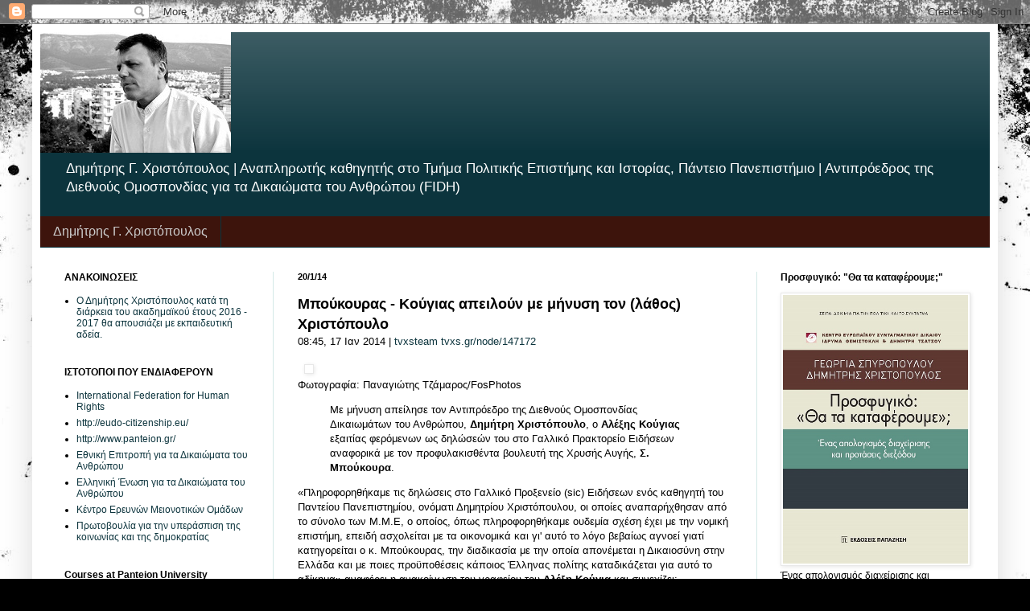

--- FILE ---
content_type: text/html; charset=UTF-8
request_url: https://dimitrischristopoulos.blogspot.com/2014/01/0845-17-2014-tvxsteam-tvxs.html
body_size: 21838
content:
<!DOCTYPE html>
<html class='v2' dir='ltr' lang='el'>
<head>
<link href='https://www.blogger.com/static/v1/widgets/335934321-css_bundle_v2.css' rel='stylesheet' type='text/css'/>
<meta content='width=1100' name='viewport'/>
<meta content='text/html; charset=UTF-8' http-equiv='Content-Type'/>
<meta content='blogger' name='generator'/>
<link href='https://dimitrischristopoulos.blogspot.com/favicon.ico' rel='icon' type='image/x-icon'/>
<link href='http://dimitrischristopoulos.blogspot.com/2014/01/0845-17-2014-tvxsteam-tvxs.html' rel='canonical'/>
<link rel="alternate" type="application/atom+xml" title="Christopoulos D. - Atom" href="https://dimitrischristopoulos.blogspot.com/feeds/posts/default" />
<link rel="alternate" type="application/rss+xml" title="Christopoulos D. - RSS" href="https://dimitrischristopoulos.blogspot.com/feeds/posts/default?alt=rss" />
<link rel="service.post" type="application/atom+xml" title="Christopoulos D. - Atom" href="https://www.blogger.com/feeds/4208660348844746090/posts/default" />

<link rel="alternate" type="application/atom+xml" title="Christopoulos D. - Atom" href="https://dimitrischristopoulos.blogspot.com/feeds/5825322467586692228/comments/default" />
<!--Can't find substitution for tag [blog.ieCssRetrofitLinks]-->
<link href='http://im1.27210.gr/sites/default/files/imagecache/node_image/article/2014/03/147172-17_15254379..jpg' rel='image_src'/>
<meta content='http://dimitrischristopoulos.blogspot.com/2014/01/0845-17-2014-tvxsteam-tvxs.html' property='og:url'/>
<meta content='Christopoulos D.' property='og:title'/>
<meta content='  Μπούκουρας - Κούγιας απειλούν με μήνυση τον (λάθος) Χριστόπουλο         08:45, 17 Ιαν 2014 |  tvxsteam       tvxs.gr/node/147172          ...' property='og:description'/>
<meta content='https://lh3.googleusercontent.com/blogger_img_proxy/AEn0k_vml6nqX3UyRqh2EHN_viBGgCqgnJS6cKBzRgaHjxdJtXfDXtzfxK6OdaypseqnXq1G4TmOEctcXMbJK0CnlnArewVsteiwjF6mUgGQfAgdi4gfVNa4L4cY-OlaGVhd1SfmmrLNuVIPack09BRAS14P5kddxPp1JrqkamkZJxNcKLWbvNionqjC=w1200-h630-p-k-no-nu' property='og:image'/>
<title>Christopoulos D.</title>
<style id='page-skin-1' type='text/css'><!--
/*
-----------------------------------------------
Blogger Template Style
Name:     Simple
Designer: Blogger
URL:      www.blogger.com
----------------------------------------------- */
/* Content
----------------------------------------------- */
body {
font: normal normal 12px Verdana, Geneva, sans-serif;
color: #000000;
background: #000000 url(//themes.googleusercontent.com/image?id=1au0Ex-nW8qgAN9nqocWIoftRd4qJt8epMq8FgrMfnzoKWDYFCOMvYJ5M2-f6ZhHjz8it) no-repeat fixed top center /* Credit: hdoddema (http://www.istockphoto.com/googleimages.php?id=357703&platform=blogger) */;
padding: 0 40px 40px 40px;
}
html body .region-inner {
min-width: 0;
max-width: 100%;
width: auto;
}
h2 {
font-size: 22px;
}
a:link {
text-decoration:none;
color: #0c343d;
}
a:visited {
text-decoration:none;
color: #737373;
}
a:hover {
text-decoration:underline;
color: #00cf67;
}
.body-fauxcolumn-outer .fauxcolumn-inner {
background: transparent none repeat scroll top left;
_background-image: none;
}
.body-fauxcolumn-outer .cap-top {
position: absolute;
z-index: 1;
height: 400px;
width: 100%;
}
.body-fauxcolumn-outer .cap-top .cap-left {
width: 100%;
background: transparent none repeat-x scroll top left;
_background-image: none;
}
.content-outer {
-moz-box-shadow: 0 0 40px rgba(0, 0, 0, .15);
-webkit-box-shadow: 0 0 5px rgba(0, 0, 0, .15);
-goog-ms-box-shadow: 0 0 10px #333333;
box-shadow: 0 0 40px rgba(0, 0, 0, .15);
margin-bottom: 1px;
}
.content-inner {
padding: 10px 10px;
}
.content-inner {
background-color: #ffffff;
}
/* Header
----------------------------------------------- */
.header-outer {
background: #0c343d url(//www.blogblog.com/1kt/simple/gradients_light.png) repeat-x scroll 0 -400px;
_background-image: none;
}
.Header h1 {
font: normal normal 48px Verdana, Geneva, sans-serif;
color: #ffffff;
text-shadow: 1px 2px 3px rgba(0, 0, 0, .2);
}
.Header h1 a {
color: #ffffff;
}
.Header .description {
font-size: 140%;
color: #ffffff;
}
.header-inner .Header .titlewrapper {
padding: 22px 30px;
}
.header-inner .Header .descriptionwrapper {
padding: 0 30px;
}
/* Tabs
----------------------------------------------- */
.tabs-inner .section:first-child {
border-top: 0 solid #0c343d;
}
.tabs-inner .section:first-child ul {
margin-top: -0;
border-top: 0 solid #0c343d;
border-left: 0 solid #0c343d;
border-right: 0 solid #0c343d;
}
.tabs-inner .widget ul {
background: #3d140c none repeat-x scroll 0 -800px;
_background-image: none;
border-bottom: 1px solid #0c343d;
margin-top: 0;
margin-left: -30px;
margin-right: -30px;
}
.tabs-inner .widget li a {
display: inline-block;
padding: .6em 1em;
font: normal normal 16px Verdana, Geneva, sans-serif;
color: #cccccc;
border-left: 1px solid #ffffff;
border-right: 1px solid #0c343d;
}
.tabs-inner .widget li:first-child a {
border-left: none;
}
.tabs-inner .widget li.selected a, .tabs-inner .widget li a:hover {
color: #140c3d;
background-color: #000000;
text-decoration: none;
}
/* Columns
----------------------------------------------- */
.main-outer {
border-top: 0 solid #d4e9e7;
}
.fauxcolumn-left-outer .fauxcolumn-inner {
border-right: 1px solid #d4e9e7;
}
.fauxcolumn-right-outer .fauxcolumn-inner {
border-left: 1px solid #d4e9e7;
}
/* Headings
----------------------------------------------- */
div.widget > h2,
div.widget h2.title {
margin: 0 0 1em 0;
font: normal bold 12px Verdana, Geneva, sans-serif;
color: #000000;
}
/* Widgets
----------------------------------------------- */
.widget .zippy {
color: #000000;
text-shadow: 2px 2px 1px rgba(0, 0, 0, .1);
}
.widget .popular-posts ul {
list-style: none;
}
/* Posts
----------------------------------------------- */
h2.date-header {
font: normal bold 11px Arial, Tahoma, Helvetica, FreeSans, sans-serif;
}
.date-header span {
background-color: transparent;
color: #000000;
padding: inherit;
letter-spacing: inherit;
margin: inherit;
}
.main-inner {
padding-top: 30px;
padding-bottom: 30px;
}
.main-inner .column-center-inner {
padding: 0 15px;
}
.main-inner .column-center-inner .section {
margin: 0 15px;
}
.post {
margin: 0 0 25px 0;
}
h3.post-title, .comments h4 {
font: normal normal 24px Verdana, Geneva, sans-serif;
margin: .75em 0 0;
}
.post-body {
font-size: 110%;
line-height: 1.4;
position: relative;
}
.post-body img, .post-body .tr-caption-container, .Profile img, .Image img,
.BlogList .item-thumbnail img {
padding: 2px;
background: #ffffff;
border: 1px solid #e8e8e8;
-moz-box-shadow: 1px 1px 5px rgba(0, 0, 0, .1);
-webkit-box-shadow: 1px 1px 5px rgba(0, 0, 0, .1);
box-shadow: 1px 1px 5px rgba(0, 0, 0, .1);
}
.post-body img, .post-body .tr-caption-container {
padding: 5px;
}
.post-body .tr-caption-container {
color: #000000;
}
.post-body .tr-caption-container img {
padding: 0;
background: transparent;
border: none;
-moz-box-shadow: 0 0 0 rgba(0, 0, 0, .1);
-webkit-box-shadow: 0 0 0 rgba(0, 0, 0, .1);
box-shadow: 0 0 0 rgba(0, 0, 0, .1);
}
.post-header {
margin: 0 0 1.5em;
line-height: 1.6;
font-size: 90%;
}
.post-footer {
margin: 20px -2px 0;
padding: 5px 10px;
color: #000000;
background-color: #d4e7e9;
border-bottom: 1px solid #e8e8e8;
line-height: 1.6;
font-size: 90%;
}
#comments .comment-author {
padding-top: 1.5em;
border-top: 1px solid #d4e9e7;
background-position: 0 1.5em;
}
#comments .comment-author:first-child {
padding-top: 0;
border-top: none;
}
.avatar-image-container {
margin: .2em 0 0;
}
#comments .avatar-image-container img {
border: 1px solid #e8e8e8;
}
/* Comments
----------------------------------------------- */
.comments .comments-content .icon.blog-author {
background-repeat: no-repeat;
background-image: url([data-uri]);
}
.comments .comments-content .loadmore a {
border-top: 1px solid #000000;
border-bottom: 1px solid #000000;
}
.comments .comment-thread.inline-thread {
background-color: #d4e7e9;
}
.comments .continue {
border-top: 2px solid #000000;
}
/* Accents
---------------------------------------------- */
.section-columns td.columns-cell {
border-left: 1px solid #d4e9e7;
}
.blog-pager {
background: transparent none no-repeat scroll top center;
}
.blog-pager-older-link, .home-link,
.blog-pager-newer-link {
background-color: #ffffff;
padding: 5px;
}
.footer-outer {
border-top: 0 dashed #bbbbbb;
}
/* Mobile
----------------------------------------------- */
body.mobile  {
background-size: auto;
}
.mobile .body-fauxcolumn-outer {
background: transparent none repeat scroll top left;
}
.mobile .body-fauxcolumn-outer .cap-top {
background-size: 100% auto;
}
.mobile .content-outer {
-webkit-box-shadow: 0 0 3px rgba(0, 0, 0, .15);
box-shadow: 0 0 3px rgba(0, 0, 0, .15);
}
.mobile .tabs-inner .widget ul {
margin-left: 0;
margin-right: 0;
}
.mobile .post {
margin: 0;
}
.mobile .main-inner .column-center-inner .section {
margin: 0;
}
.mobile .date-header span {
padding: 0.1em 10px;
margin: 0 -10px;
}
.mobile h3.post-title {
margin: 0;
}
.mobile .blog-pager {
background: transparent none no-repeat scroll top center;
}
.mobile .footer-outer {
border-top: none;
}
.mobile .main-inner, .mobile .footer-inner {
background-color: #ffffff;
}
.mobile-index-contents {
color: #000000;
}
.mobile-link-button {
background-color: #0c343d;
}
.mobile-link-button a:link, .mobile-link-button a:visited {
color: #ffffff;
}
.mobile .tabs-inner .section:first-child {
border-top: none;
}
.mobile .tabs-inner .PageList .widget-content {
background-color: #000000;
color: #140c3d;
border-top: 1px solid #0c343d;
border-bottom: 1px solid #0c343d;
}
.mobile .tabs-inner .PageList .widget-content .pagelist-arrow {
border-left: 1px solid #0c343d;
}

--></style>
<style id='template-skin-1' type='text/css'><!--
body {
min-width: 1200px;
}
.content-outer, .content-fauxcolumn-outer, .region-inner {
min-width: 1200px;
max-width: 1200px;
_width: 1200px;
}
.main-inner .columns {
padding-left: 290px;
padding-right: 290px;
}
.main-inner .fauxcolumn-center-outer {
left: 290px;
right: 290px;
/* IE6 does not respect left and right together */
_width: expression(this.parentNode.offsetWidth -
parseInt("290px") -
parseInt("290px") + 'px');
}
.main-inner .fauxcolumn-left-outer {
width: 290px;
}
.main-inner .fauxcolumn-right-outer {
width: 290px;
}
.main-inner .column-left-outer {
width: 290px;
right: 100%;
margin-left: -290px;
}
.main-inner .column-right-outer {
width: 290px;
margin-right: -290px;
}
#layout {
min-width: 0;
}
#layout .content-outer {
min-width: 0;
width: 800px;
}
#layout .region-inner {
min-width: 0;
width: auto;
}
body#layout div.add_widget {
padding: 8px;
}
body#layout div.add_widget a {
margin-left: 32px;
}
--></style>
<style>
    body {background-image:url(\/\/themes.googleusercontent.com\/image?id=1au0Ex-nW8qgAN9nqocWIoftRd4qJt8epMq8FgrMfnzoKWDYFCOMvYJ5M2-f6ZhHjz8it);}
    
@media (max-width: 200px) { body {background-image:url(\/\/themes.googleusercontent.com\/image?id=1au0Ex-nW8qgAN9nqocWIoftRd4qJt8epMq8FgrMfnzoKWDYFCOMvYJ5M2-f6ZhHjz8it&options=w200);}}
@media (max-width: 400px) and (min-width: 201px) { body {background-image:url(\/\/themes.googleusercontent.com\/image?id=1au0Ex-nW8qgAN9nqocWIoftRd4qJt8epMq8FgrMfnzoKWDYFCOMvYJ5M2-f6ZhHjz8it&options=w400);}}
@media (max-width: 800px) and (min-width: 401px) { body {background-image:url(\/\/themes.googleusercontent.com\/image?id=1au0Ex-nW8qgAN9nqocWIoftRd4qJt8epMq8FgrMfnzoKWDYFCOMvYJ5M2-f6ZhHjz8it&options=w800);}}
@media (max-width: 1200px) and (min-width: 801px) { body {background-image:url(\/\/themes.googleusercontent.com\/image?id=1au0Ex-nW8qgAN9nqocWIoftRd4qJt8epMq8FgrMfnzoKWDYFCOMvYJ5M2-f6ZhHjz8it&options=w1200);}}
/* Last tag covers anything over one higher than the previous max-size cap. */
@media (min-width: 1201px) { body {background-image:url(\/\/themes.googleusercontent.com\/image?id=1au0Ex-nW8qgAN9nqocWIoftRd4qJt8epMq8FgrMfnzoKWDYFCOMvYJ5M2-f6ZhHjz8it&options=w1600);}}
  </style>
<link href='https://www.blogger.com/dyn-css/authorization.css?targetBlogID=4208660348844746090&amp;zx=80adab30-2735-4877-9bd9-fe3a97c4d93a' media='none' onload='if(media!=&#39;all&#39;)media=&#39;all&#39;' rel='stylesheet'/><noscript><link href='https://www.blogger.com/dyn-css/authorization.css?targetBlogID=4208660348844746090&amp;zx=80adab30-2735-4877-9bd9-fe3a97c4d93a' rel='stylesheet'/></noscript>
<meta name='google-adsense-platform-account' content='ca-host-pub-1556223355139109'/>
<meta name='google-adsense-platform-domain' content='blogspot.com'/>

</head>
<body class='loading variant-literate'>
<div class='navbar section' id='navbar' name='Navbar'><div class='widget Navbar' data-version='1' id='Navbar1'><script type="text/javascript">
    function setAttributeOnload(object, attribute, val) {
      if(window.addEventListener) {
        window.addEventListener('load',
          function(){ object[attribute] = val; }, false);
      } else {
        window.attachEvent('onload', function(){ object[attribute] = val; });
      }
    }
  </script>
<div id="navbar-iframe-container"></div>
<script type="text/javascript" src="https://apis.google.com/js/platform.js"></script>
<script type="text/javascript">
      gapi.load("gapi.iframes:gapi.iframes.style.bubble", function() {
        if (gapi.iframes && gapi.iframes.getContext) {
          gapi.iframes.getContext().openChild({
              url: 'https://www.blogger.com/navbar/4208660348844746090?po\x3d5825322467586692228\x26origin\x3dhttps://dimitrischristopoulos.blogspot.com',
              where: document.getElementById("navbar-iframe-container"),
              id: "navbar-iframe"
          });
        }
      });
    </script><script type="text/javascript">
(function() {
var script = document.createElement('script');
script.type = 'text/javascript';
script.src = '//pagead2.googlesyndication.com/pagead/js/google_top_exp.js';
var head = document.getElementsByTagName('head')[0];
if (head) {
head.appendChild(script);
}})();
</script>
</div></div>
<div class='body-fauxcolumns'>
<div class='fauxcolumn-outer body-fauxcolumn-outer'>
<div class='cap-top'>
<div class='cap-left'></div>
<div class='cap-right'></div>
</div>
<div class='fauxborder-left'>
<div class='fauxborder-right'></div>
<div class='fauxcolumn-inner'>
</div>
</div>
<div class='cap-bottom'>
<div class='cap-left'></div>
<div class='cap-right'></div>
</div>
</div>
</div>
<div class='content'>
<div class='content-fauxcolumns'>
<div class='fauxcolumn-outer content-fauxcolumn-outer'>
<div class='cap-top'>
<div class='cap-left'></div>
<div class='cap-right'></div>
</div>
<div class='fauxborder-left'>
<div class='fauxborder-right'></div>
<div class='fauxcolumn-inner'>
</div>
</div>
<div class='cap-bottom'>
<div class='cap-left'></div>
<div class='cap-right'></div>
</div>
</div>
</div>
<div class='content-outer'>
<div class='content-cap-top cap-top'>
<div class='cap-left'></div>
<div class='cap-right'></div>
</div>
<div class='fauxborder-left content-fauxborder-left'>
<div class='fauxborder-right content-fauxborder-right'></div>
<div class='content-inner'>
<header>
<div class='header-outer'>
<div class='header-cap-top cap-top'>
<div class='cap-left'></div>
<div class='cap-right'></div>
</div>
<div class='fauxborder-left header-fauxborder-left'>
<div class='fauxborder-right header-fauxborder-right'></div>
<div class='region-inner header-inner'>
<div class='header section' id='header' name='Κεφαλίδα'><div class='widget Header' data-version='1' id='Header1'>
<div id='header-inner'>
<a href='https://dimitrischristopoulos.blogspot.com/' style='display: block'>
<img alt='Christopoulos D.' height='150px; ' id='Header1_headerimg' src='https://blogger.googleusercontent.com/img/b/R29vZ2xl/AVvXsEgECy1xruHtIikGMq1Gf6dyjz0rcsMXlBrt15Bel4PXXcWr7FZnRomh5bq2aVpp535u1rSJlOI17QnZaI7kLcOXMPEKpOaAHEN07BcYNFjQnkZEomXXER5oVXQN8c3C3hqVl1rGJFBeQCkF/s1600-r/christopoulos+photo+black+and+white.jpg' style='display: block' width='237px; '/>
</a>
<div class='descriptionwrapper'>
<p class='description'><span>Δημήτρης Γ. Χριστόπουλος | Αναπληρωτής καθηγητής στο Τμήμα Πολιτικής Επιστήμης και Ιστορίας, Πάντειο Πανεπιστήμιο | Αντιπρόεδρος της Διεθνούς Ομοσπονδίας για τα Δικαιώματα του Ανθρώπου (FIDH)</span></p>
</div>
</div>
</div></div>
</div>
</div>
<div class='header-cap-bottom cap-bottom'>
<div class='cap-left'></div>
<div class='cap-right'></div>
</div>
</div>
</header>
<div class='tabs-outer'>
<div class='tabs-cap-top cap-top'>
<div class='cap-left'></div>
<div class='cap-right'></div>
</div>
<div class='fauxborder-left tabs-fauxborder-left'>
<div class='fauxborder-right tabs-fauxborder-right'></div>
<div class='region-inner tabs-inner'>
<div class='tabs section' id='crosscol' name='Σε όλες τις στήλες'><div class='widget Label' data-version='1' id='Label7'>
<h2>ΓΙΑ ΜΕΝΑ</h2>
<div class='widget-content list-label-widget-content'>
<ul>
<li>
<a dir='ltr' href='https://dimitrischristopoulos.blogspot.com/search/label/%CE%94%CE%B7%CE%BC%CE%AE%CF%84%CF%81%CE%B7%CF%82%20%CE%93.%20%CE%A7%CF%81%CE%B9%CF%83%CF%84%CF%8C%CF%80%CE%BF%CF%85%CE%BB%CE%BF%CF%82'>Δημήτρης Γ. Χριστόπουλος</a>
</li>
</ul>
<div class='clear'></div>
</div>
</div></div>
<div class='tabs no-items section' id='crosscol-overflow' name='Cross-Column 2'></div>
</div>
</div>
<div class='tabs-cap-bottom cap-bottom'>
<div class='cap-left'></div>
<div class='cap-right'></div>
</div>
</div>
<div class='main-outer'>
<div class='main-cap-top cap-top'>
<div class='cap-left'></div>
<div class='cap-right'></div>
</div>
<div class='fauxborder-left main-fauxborder-left'>
<div class='fauxborder-right main-fauxborder-right'></div>
<div class='region-inner main-inner'>
<div class='columns fauxcolumns'>
<div class='fauxcolumn-outer fauxcolumn-center-outer'>
<div class='cap-top'>
<div class='cap-left'></div>
<div class='cap-right'></div>
</div>
<div class='fauxborder-left'>
<div class='fauxborder-right'></div>
<div class='fauxcolumn-inner'>
</div>
</div>
<div class='cap-bottom'>
<div class='cap-left'></div>
<div class='cap-right'></div>
</div>
</div>
<div class='fauxcolumn-outer fauxcolumn-left-outer'>
<div class='cap-top'>
<div class='cap-left'></div>
<div class='cap-right'></div>
</div>
<div class='fauxborder-left'>
<div class='fauxborder-right'></div>
<div class='fauxcolumn-inner'>
</div>
</div>
<div class='cap-bottom'>
<div class='cap-left'></div>
<div class='cap-right'></div>
</div>
</div>
<div class='fauxcolumn-outer fauxcolumn-right-outer'>
<div class='cap-top'>
<div class='cap-left'></div>
<div class='cap-right'></div>
</div>
<div class='fauxborder-left'>
<div class='fauxborder-right'></div>
<div class='fauxcolumn-inner'>
</div>
</div>
<div class='cap-bottom'>
<div class='cap-left'></div>
<div class='cap-right'></div>
</div>
</div>
<!-- corrects IE6 width calculation -->
<div class='columns-inner'>
<div class='column-center-outer'>
<div class='column-center-inner'>
<div class='main section' id='main' name='Κύριος'><div class='widget Blog' data-version='1' id='Blog1'>
<div class='blog-posts hfeed'>

          <div class="date-outer">
        
<h2 class='date-header'><span>20/1/14</span></h2>

          <div class="date-posts">
        
<div class='post-outer'>
<div class='post hentry uncustomized-post-template' itemprop='blogPost' itemscope='itemscope' itemtype='http://schema.org/BlogPosting'>
<meta content='http://im1.27210.gr/sites/default/files/imagecache/node_image/article/2014/03/147172-17_15254379..jpg' itemprop='image_url'/>
<meta content='4208660348844746090' itemprop='blogId'/>
<meta content='5825322467586692228' itemprop='postId'/>
<a name='5825322467586692228'></a>
<div class='post-header'>
<div class='post-header-line-1'></div>
</div>
<div class='post-body entry-content' id='post-body-5825322467586692228' itemprop='description articleBody'>
<div dir="ltr" style="text-align: left;" trbidi="on">
<div class="title" style="text-align: left;">
<b><span style="font-size: large;">Μπούκουρας - Κούγιας απειλούν με μήνυση τον (λάθος) Χριστόπουλο</span></b></div>
<div class="meta">
      <span class="submitted">08:45, 17 Ιαν 2014 |<a href="http://tvxs.gr/news/ellada/mpoykoyras-koygias-apeiloyn-me-minysi-ton-lathos-xristopoylo"> tvxsteam</a></span><a href="http://tvxs.gr/news/ellada/mpoykoyras-koygias-apeiloyn-me-minysi-ton-lathos-xristopoylo">      tvxs.gr/node/147172</a></div>
<div class="meta">
&nbsp;</div>
<div class="meta">
&nbsp;
    <a class="colorbox imagefield imagefield-imagelink imagefield-field_article_image initColorbox-processed cboxElement" href="http://im1.27210.gr/sites/default/files/article/2014/03/147172-17_15254379..jpg" rel="gallery-all" title="Φωτογραφία: Παναγιώτης Τζάμαρος/FosPhotos"><img alt="" class="imagecache imagecache-node_image" height="179" src="https://lh3.googleusercontent.com/blogger_img_proxy/AEn0k_vml6nqX3UyRqh2EHN_viBGgCqgnJS6cKBzRgaHjxdJtXfDXtzfxK6OdaypseqnXq1G4TmOEctcXMbJK0CnlnArewVsteiwjF6mUgGQfAgdi4gfVNa4L4cY-OlaGVhd1SfmmrLNuVIPack09BRAS14P5kddxPp1JrqkamkZJxNcKLWbvNionqjC=s0-d" title="Φωτογραφία: Παναγιώτης Τζάμαρος/FosPhotos" width="320"></a></div>
<div class="content clearfix">
<div class="field field-type-filefield field-field-article-image">
<div class="field-items">
<div class="field-item odd">
                                      <div class="image-caption">
Φωτογραφία: Παναγιώτης Τζάμαρος/FosPhotos</div>
</div>
</div>
</div>
<blockquote>
Mε μήνυση απείλησε τον Αντιπρόεδρο της Διεθνούς Ομοσπονδίας Δικαιωμάτων του Ανθρώπου, <strong>Δημήτρη Χριστόπουλο</strong>, ο <strong>Αλέξης Κούγιας</strong> εξαιτίας φερόμενων ως δηλώσεών του στο Γαλλικό Πρακτορείο Ειδήσεων αναφορικά με τον προφυλακισθέντα βουλευτή της Χρυσής Αυγής, <strong>Σ. Μπούκουρα</strong>.<br />
<span id="tvxs_fusion_ads_inside_node">



</span>
</blockquote>
&#171;Πληροφορηθήκαμε τις δηλώσεις στο Γαλλικό Προξενείο (sic) Ειδήσεων ενός 
καθηγητή του Παντείου Πανεπιστημίου, ονόματι Δημητρίου Χριστόπουλου, οι 
οποίες αναπαρήχθησαν από το σύνολο των Μ.Μ.Ε, ο οποίος, όπως 
πληροφορηθήκαμε ουδεμία σχέση έχει με την νομική επιστήμη, επειδή 
ασχολείται με τα οικονομικά και γι' αυτό το λόγο βεβαίως αγνοεί γιατί 
κατηγορείται ο κ. Μπούκουρας, την διαδικασία με την οποία απονέμεται η 
Δικαιοσύνη στην Ελλάδα και με ποιες προϋποθέσεις κάποιος Έλληνας πολίτης
 καταδικάζεται για αυτό το αδίκημα&#187; αναφέρει η ανακοίνωση του γραφείου 
του <strong>Αλέξη Κούγια</strong> και συνεχίζει:&nbsp;
<br />
&#171;Η δήλωση του περί του ότι ο τρόπος που ασκήθηκαν οι διώξεις, 
συνελήφθησαν οι κατηγορούμενοι και τους επιβλήθηκε προσωρινή κράτηση 
είναι σωστός, και περί του ότι ο εντολέας μας Στάθης Μπούκουρας, θα 
λειτουργήσει ως Δούρειος Ίππος στην υπόθεση της Χρυσής Αυγής, μας 
υποχρεώνει να προβούμε στην εξής δήλωση: Εκπροσωπώντας τον κ. Μπούκουρα,
 αλλά και εκφράζοντας το σύνολο του δικηγορικού μας γραφείου, δηλαδή τον
 κ. Κούγια και τους συνεργάτες μας, εκφράζουμε την λύπη μας για το 
χαμηλό επίπεδο του συγκεκριμένου ανθρώπου, ο οποίος χωρίς να γνωρίζει 
την ηθική υποδομή του εντολέως μας, χωρίς να γνωρίζει την ηθική αφετηρία
 που ο κ. Κούγιας και οι συνεργάτες μας αναλαμβάνουν και χειρίζονται τις
 υποθέσεις, χωρίς να γνωρίζει την δικογραφία, χωρίς να γνωρίζει τι έχει 
ισχυριστεί ο εντολέας μας, χωρίς να είναι ο αρμόδιος επιστήμονας για να 
μιλήσει για την συγκεκριμένη υπόθεση, αφού δεν είναι νομικός, αλλά 
καθηγητής σε κάποιο οικονομικό μάθημα, μας οδηγεί στο συμπέρασμα στο 
συμπέρασμα ότι πιθανότατα για να αποκτήσει 2 λεπτά δημοσιότητας, 
εκμεταλλευόμενος την δυστυχή θέση του εντολέως μας και των υπολοίπων 
κατηγορουμένων, συκοφάντησε τον κ. Μπούκουρα, αλλά και εμάς τους 
υπερασπιστές του με τον πλέον ακραίο τρόπο και για αυτό το λόγο, θέλουμε
 να σας κάνουμε γνωστά τα εξής:<br />
<br />
1. Ούτε ο κ. Μπούκουρας θα λειτουργήσει ως Δούρειος Ίππος στην υπόθεση της ΧΑ<br />
<br />
2. Ούτε εμείς σαν υπερασπιστές λειτουργήσαμε ποτέ ή θα λειτουργήσουμε με τον συγκεκριμένο τρόπο<br />
<br />
3. Ουδέποτε θα υπερασπιζόμασταν έναν κατηγορούμενο, ο οποίος θα ήταν 
Δούρειος Ίππος σε μια υπόθεση, όπως π.χ ήταν ο Ζήγρας στην υπόθεση 
Τσοχατζόπουλου, μόνο και μόνο για να έχουμε μια ευνοϊκή δικαστική 
μεταχείριση.<br />
<br />
Τον κ. Χριστόπουλο θα μηνύσουμε και θα ενάγουμε, τόσο εμείς σαν 
δικηγορικό γραφείο, όσο και ο κ. Μπούκουρας για το αδίκημα της 
συκοφαντικής δυσφήμησης και για την προσβολή της προσωπικότητας μας, 
επιζητώντας την καταδίκη του στα ποινικά δικαστήρια και διεκδικώντας 
αποζημίωση&#187;.<br />
<br />
Ο <strong>Δημήτρης Χριστόπουλος</strong>, αναπληρωτής καθηγητής στο 
Τμήμα Πολιτικής Επιστήμης και Ιστορίας Παντείου Πανεπιστημίου και 
αντιπρόεδρος της Διεθνούς Ομοσπονδίας Δικαιωμάτων του 
Ανθρώπου,&nbsp;ανταπάντησε ακολούθως μέσω της <strong>Εφημερίδας των Συντακτών</strong>.<br />
<br />
&#171;Διάβασα με ενδιαφέρον - και έκπληξη ομολογουμένως - δήλωση του 
δικηγόρου του κ. Μπούκουρα σχετικά με υποτιθέμενες δηλώσεις μου 
αναφορικά με τον πελάτη του. Ο κ. Κούγιας προφανώς με μπερδεύει με 
συνονόματο συνάδελφό μου οικονομολόγο. Σχετικά με το ζήτημα σχολίασα το 
προφανές: ότι άλλη είναι η υπερασπιστική γραμμή που διάλεξε ο 
συγκεκριμένος βουλευτής και άλλη οι έτεροι προφυλακισθέντες συνάδελφοί 
του, καθώς ο ίδιος δηλώνει ότι δεν είναι καν μέλος του συγκεκριμένου 
κόμματος, αλλά προέρχεται από τον πολιτικό χώρο του ΠΑΣΟΚ. Δεν μίλησα 
για κανέναν &#171;δούρειο ίππο&#187; κανενός. Με τον τρόπο αυτό εκφράζω την άποψή 
μου για μια μείζονος ενδιαφέροντος δικαστική υπόθεση που κατ&#8217; εξοχήν 
άπτεται του ενδιαφέροντός μου υπό την ιδιότητα του αντιπροέδρου της 
Διεθνούς Ομοσπονδίας Δικαιωμάτων του Ανθρώπου. Πολλώ δε μάλλον δεν 
ασχολήθηκα, ούτε με ενδιαφέρει το πώς το εκάστοτε δικηγορικό γραφείο 
χειρίζεται τις υποθέσεις του. Ως προς τους προσωπικούς χαρακτηρισμούς 
περί &#171;χαμηλού επιπέδου&#187;, μου φαίνονται ανάξιοι σχολιασμού, αφού ο κ. 
Κούγιας δεν φρόντισε καν να μάθει για ποιον μιλάει&#187;.<br />
<br />
Το <strong>tvxs.gr</strong> βρήκε το τηλεγράφημα του Γαλλικού 
Πρακτορείου σχετικά με το ζήτημα. Παρά το ότι σε δεκάδες ελληνικούς 
ιστότοπους η &#171;είδηση&#187; ήταν ότι &#171;ο Μπούκουρας θα λειτουργήσει ως Δούρειος
 Ίππος της Χρυσής Αυγής&#187; το γαλλόφωνο τηλεγράφημα αλλού αποδίδει έμφαση:
 στο ότι &#171;η ελληνική δικαιοσύνη δείχνει να πιέζει για την ουδετεροποίηση
 των νεοναζί της Χρυσής Αυγής&#187;, όπως λέει και ο τίτλος του. Η αναφορά σε
 &#171;Δούρειο Ίππο&#187; διαψεύδεται από τον Δημήτρη Χριστόπουλο.<br />
<br />
Κατόπιν αυτών είναι προφανές ότι υπάρχει μια σύγχυση: ούτε περί του 
ίδιου Χριστόπουλου συζητάμε, ούτε περί δούρειου ίππου. Τζίφος.<br />

    </div>
</div>
<div style='clear: both;'></div>
</div>
<div class='post-footer'>
<div class='post-footer-line post-footer-line-1'>
<span class='post-author vcard'>
</span>
<span class='post-timestamp'>
</span>
<span class='post-comment-link'>
</span>
<span class='post-icons'>
</span>
<div class='post-share-buttons goog-inline-block'>
</div>
</div>
<div class='post-footer-line post-footer-line-2'>
<span class='post-labels'>
Ετικέτες
<a href='https://dimitrischristopoulos.blogspot.com/search/label/3.%20%CE%9C%CF%80%CE%BF%CF%8D%CE%BA%CE%BF%CF%85%CF%81%CE%B1%CF%82%20-%20%CE%9A%CE%BF%CF%8D%CE%B3%CE%B9%CE%B1%CF%82%20%CE%B1%CF%80%CE%B5%CE%B9%CE%BB%CE%BF%CF%8D%CE%BD%20%CE%BC%CE%B5%20%CE%BC%CE%AE%CE%BD%CF%85%CF%83%CE%B7%20%CF%84%CE%BF%CE%BD%20%28%CE%BB%CE%AC%CE%B8%CE%BF%CF%82%29%20%CE%A7%CF%81%CE%B9%CF%83%CF%84%CF%8C%CF%80%CE%BF%CF%85%CE%BB%CE%BF' rel='tag'>3. Μπούκουρας - Κούγιας απειλούν με μήνυση τον (λάθος) Χριστόπουλο</a>
</span>
</div>
<div class='post-footer-line post-footer-line-3'>
<span class='post-location'>
</span>
</div>
</div>
</div>
<div class='comments' id='comments'>
<a name='comments'></a>
</div>
</div>

        </div></div>
      
</div>
<div class='blog-pager' id='blog-pager'>
<span id='blog-pager-newer-link'>
<a class='blog-pager-newer-link' href='https://dimitrischristopoulos.blogspot.com/2014/01/httpwww_27.html' id='Blog1_blog-pager-newer-link' title='Νεότερη ανάρτηση'>Νεότερη ανάρτηση</a>
</span>
<span id='blog-pager-older-link'>
<a class='blog-pager-older-link' href='https://dimitrischristopoulos.blogspot.com/2014/01/blog-post.html' id='Blog1_blog-pager-older-link' title='Παλαιότερη Ανάρτηση'>Παλαιότερη Ανάρτηση</a>
</span>
<a class='home-link' href='https://dimitrischristopoulos.blogspot.com/'>Αρχική σελίδα</a>
</div>
<div class='clear'></div>
<div class='post-feeds'>
</div>
</div><div class='widget BlogArchive' data-version='1' id='BlogArchive1'>
<h2>Αρχειοθήκη ιστολογίου</h2>
<div class='widget-content'>
<div id='ArchiveList'>
<div id='BlogArchive1_ArchiveList'>
<select id='BlogArchive1_ArchiveMenu'>
<option value=''>Αρχειοθήκη ιστολογίου</option>
<option value='https://dimitrischristopoulos.blogspot.com/2018/09/'>Σεπτεμβρίου 2018 (1)</option>
<option value='https://dimitrischristopoulos.blogspot.com/2016/10/'>Οκτωβρίου 2016 (1)</option>
<option value='https://dimitrischristopoulos.blogspot.com/2016/09/'>Σεπτεμβρίου 2016 (6)</option>
<option value='https://dimitrischristopoulos.blogspot.com/2016/07/'>Ιουλίου 2016 (7)</option>
<option value='https://dimitrischristopoulos.blogspot.com/2016/05/'>Μαΐου 2016 (3)</option>
<option value='https://dimitrischristopoulos.blogspot.com/2016/04/'>Απριλίου 2016 (2)</option>
<option value='https://dimitrischristopoulos.blogspot.com/2016/03/'>Μαρτίου 2016 (2)</option>
<option value='https://dimitrischristopoulos.blogspot.com/2016/02/'>Φεβρουαρίου 2016 (7)</option>
<option value='https://dimitrischristopoulos.blogspot.com/2016/01/'>Ιανουαρίου 2016 (2)</option>
<option value='https://dimitrischristopoulos.blogspot.com/2015/12/'>Δεκεμβρίου 2015 (5)</option>
<option value='https://dimitrischristopoulos.blogspot.com/2015/11/'>Νοεμβρίου 2015 (14)</option>
<option value='https://dimitrischristopoulos.blogspot.com/2015/10/'>Οκτωβρίου 2015 (2)</option>
<option value='https://dimitrischristopoulos.blogspot.com/2015/09/'>Σεπτεμβρίου 2015 (5)</option>
<option value='https://dimitrischristopoulos.blogspot.com/2015/08/'>Αυγούστου 2015 (1)</option>
<option value='https://dimitrischristopoulos.blogspot.com/2015/06/'>Ιουνίου 2015 (3)</option>
<option value='https://dimitrischristopoulos.blogspot.com/2015/05/'>Μαΐου 2015 (4)</option>
<option value='https://dimitrischristopoulos.blogspot.com/2015/04/'>Απριλίου 2015 (4)</option>
<option value='https://dimitrischristopoulos.blogspot.com/2015/03/'>Μαρτίου 2015 (3)</option>
<option value='https://dimitrischristopoulos.blogspot.com/2015/02/'>Φεβρουαρίου 2015 (2)</option>
<option value='https://dimitrischristopoulos.blogspot.com/2015/01/'>Ιανουαρίου 2015 (7)</option>
<option value='https://dimitrischristopoulos.blogspot.com/2014/12/'>Δεκεμβρίου 2014 (2)</option>
<option value='https://dimitrischristopoulos.blogspot.com/2014/11/'>Νοεμβρίου 2014 (7)</option>
<option value='https://dimitrischristopoulos.blogspot.com/2014/10/'>Οκτωβρίου 2014 (6)</option>
<option value='https://dimitrischristopoulos.blogspot.com/2014/09/'>Σεπτεμβρίου 2014 (4)</option>
<option value='https://dimitrischristopoulos.blogspot.com/2014/08/'>Αυγούστου 2014 (1)</option>
<option value='https://dimitrischristopoulos.blogspot.com/2014/07/'>Ιουλίου 2014 (3)</option>
<option value='https://dimitrischristopoulos.blogspot.com/2014/06/'>Ιουνίου 2014 (1)</option>
<option value='https://dimitrischristopoulos.blogspot.com/2014/05/'>Μαΐου 2014 (18)</option>
<option value='https://dimitrischristopoulos.blogspot.com/2014/04/'>Απριλίου 2014 (26)</option>
<option value='https://dimitrischristopoulos.blogspot.com/2014/03/'>Μαρτίου 2014 (11)</option>
<option value='https://dimitrischristopoulos.blogspot.com/2014/02/'>Φεβρουαρίου 2014 (14)</option>
<option value='https://dimitrischristopoulos.blogspot.com/2014/01/'>Ιανουαρίου 2014 (9)</option>
<option value='https://dimitrischristopoulos.blogspot.com/2013/12/'>Δεκεμβρίου 2013 (6)</option>
<option value='https://dimitrischristopoulos.blogspot.com/2013/11/'>Νοεμβρίου 2013 (8)</option>
<option value='https://dimitrischristopoulos.blogspot.com/2013/10/'>Οκτωβρίου 2013 (8)</option>
<option value='https://dimitrischristopoulos.blogspot.com/2013/09/'>Σεπτεμβρίου 2013 (3)</option>
<option value='https://dimitrischristopoulos.blogspot.com/2013/07/'>Ιουλίου 2013 (10)</option>
<option value='https://dimitrischristopoulos.blogspot.com/2013/06/'>Ιουνίου 2013 (14)</option>
<option value='https://dimitrischristopoulos.blogspot.com/2013/05/'>Μαΐου 2013 (6)</option>
<option value='https://dimitrischristopoulos.blogspot.com/2013/04/'>Απριλίου 2013 (7)</option>
<option value='https://dimitrischristopoulos.blogspot.com/2013/03/'>Μαρτίου 2013 (6)</option>
<option value='https://dimitrischristopoulos.blogspot.com/2013/02/'>Φεβρουαρίου 2013 (9)</option>
<option value='https://dimitrischristopoulos.blogspot.com/2013/01/'>Ιανουαρίου 2013 (6)</option>
<option value='https://dimitrischristopoulos.blogspot.com/2012/12/'>Δεκεμβρίου 2012 (4)</option>
<option value='https://dimitrischristopoulos.blogspot.com/2012/11/'>Νοεμβρίου 2012 (12)</option>
<option value='https://dimitrischristopoulos.blogspot.com/2012/10/'>Οκτωβρίου 2012 (8)</option>
<option value='https://dimitrischristopoulos.blogspot.com/2012/09/'>Σεπτεμβρίου 2012 (5)</option>
<option value='https://dimitrischristopoulos.blogspot.com/2012/05/'>Μαΐου 2012 (1)</option>
<option value='https://dimitrischristopoulos.blogspot.com/2012/04/'>Απριλίου 2012 (5)</option>
<option value='https://dimitrischristopoulos.blogspot.com/2012/03/'>Μαρτίου 2012 (7)</option>
<option value='https://dimitrischristopoulos.blogspot.com/2012/02/'>Φεβρουαρίου 2012 (3)</option>
<option value='https://dimitrischristopoulos.blogspot.com/2012/01/'>Ιανουαρίου 2012 (4)</option>
<option value='https://dimitrischristopoulos.blogspot.com/2011/12/'>Δεκεμβρίου 2011 (5)</option>
<option value='https://dimitrischristopoulos.blogspot.com/2011/11/'>Νοεμβρίου 2011 (7)</option>
<option value='https://dimitrischristopoulos.blogspot.com/2011/10/'>Οκτωβρίου 2011 (7)</option>
<option value='https://dimitrischristopoulos.blogspot.com/2011/06/'>Ιουνίου 2011 (2)</option>
<option value='https://dimitrischristopoulos.blogspot.com/2011/05/'>Μαΐου 2011 (2)</option>
<option value='https://dimitrischristopoulos.blogspot.com/2011/02/'>Φεβρουαρίου 2011 (5)</option>
<option value='https://dimitrischristopoulos.blogspot.com/2010/12/'>Δεκεμβρίου 2010 (1)</option>
<option value='https://dimitrischristopoulos.blogspot.com/2010/11/'>Νοεμβρίου 2010 (2)</option>
<option value='https://dimitrischristopoulos.blogspot.com/2010/10/'>Οκτωβρίου 2010 (8)</option>
<option value='https://dimitrischristopoulos.blogspot.com/2009/12/'>Δεκεμβρίου 2009 (1)</option>
<option value='https://dimitrischristopoulos.blogspot.com/2009/03/'>Μαρτίου 2009 (2)</option>
<option value='https://dimitrischristopoulos.blogspot.com/2008/11/'>Νοεμβρίου 2008 (8)</option>
</select>
</div>
</div>
<div class='clear'></div>
</div>
</div></div>
</div>
</div>
<div class='column-left-outer'>
<div class='column-left-inner'>
<aside>
<div class='sidebar section' id='sidebar-left-1'><div class='widget Label' data-version='1' id='Label5'>
<h2>ΑΝΑΚΟΙΝΩΣΕΙΣ</h2>
<div class='widget-content list-label-widget-content'>
<ul>
<li>
<a dir='ltr' href='https://dimitrischristopoulos.blogspot.com/search/label/%CE%9F%20%CE%94%CE%B7%CE%BC%CE%AE%CF%84%CF%81%CE%B7%CF%82%20%CE%A7%CF%81%CE%B9%CF%83%CF%84%CF%8C%CF%80%CE%BF%CF%85%CE%BB%CE%BF%CF%82%20%CE%BA%CE%B1%CF%84%CE%AC%20%CF%84%CE%B7%20%CE%B4%CE%B9%CE%AC%CF%81%CE%BA%CE%B5%CE%B9%CE%B1%20%CF%84%CE%BF%CF%85%20%CE%B1%CE%BA%CE%B1%CE%B4%CE%B7%CE%BC%CE%B1%CF%8A%CE%BA%CE%BF%CF%8D%20%CE%AD%CF%84%CE%BF%CF%85%CF%82%202016%20-%202017%20%CE%B8%CE%B1%20%CE%B1%CF%80%CE%BF%CF%85%CF%83%CE%B9%CE%AC%CE%B6%CE%B5%CE%B9%20%CE%BC%CE%B5%20%CE%B5%CE%BA%CF%80%CE%B1%CE%B9%CE%B4%CE%B5%CF%85%CF%84%CE%B9%CE%BA%CE%AE%20%CE%B1%CE%B4%CE%B5%CE%AF%CE%B1.'>Ο Δημήτρης Χριστόπουλος κατά τη διάρκεια του ακαδημαϊκού έτους 2016 - 2017 θα απουσιάζει με εκπαιδευτική αδεία.</a>
</li>
</ul>
<div class='clear'></div>
</div>
</div><div class='widget LinkList' data-version='1' id='LinkList1'>
<h2>ΙΣΤΟΤΟΠΟΙ ΠΟΥ ΕΝΔΙΑΦΕΡΟΥΝ</h2>
<div class='widget-content'>
<ul>
<li><a href='http://www.fidh.org/-english-'>International Federation for Human Rights</a></li>
<li><a href='http://eudo-citizenship.eu/'>http://eudo-citizenship.eu/</a></li>
<li><a href='http://www.panteion.gr/'>http://www.panteion.gr/</a></li>
<li><a href='http://www.nchr.gr/'>Εθνική Επιτροπή για τα Δικαιώματα του Ανθρώπου</a></li>
<li><a href='http://www.hlhr.gr/'>Ελληνική Ένωση για τα Δικαιώματα του Ανθρώπου</a></li>
<li><a href='http://www.kemo.gr/'>Κέντρο Ερευνών Μειονοτικών Ομάδων</a></li>
<li><a href='http://www.koindim.eu/'>Πρωτοβουλία για την υπεράσπιση της κοινωνίας και της δημοκρατίας</a></li>
</ul>
<div class='clear'></div>
</div>
</div><div class='widget Label' data-version='1' id='Label6'>
<h2>Courses at Panteion University</h2>
<div class='widget-content list-label-widget-content'>
<ul>
<li>
<a dir='ltr' href='https://dimitrischristopoulos.blogspot.com/search/label/Courses%20at%20Panteion%20University%20-%20english%20abstract%20and%20program'>Courses at Panteion University - english abstract and program</a>
</li>
</ul>
<div class='clear'></div>
</div>
</div><div class='widget Label' data-version='1' id='Label12'>
<h2>Βιογραφικό Σημείωμα</h2>
<div class='widget-content list-label-widget-content'>
<ul>
<li>
<a dir='ltr' href='https://dimitrischristopoulos.blogspot.com/search/label/English%20CV'>English CV</a>
</li>
<li>
<a dir='ltr' href='https://dimitrischristopoulos.blogspot.com/search/label/Europass%20CV'>Europass CV</a>
</li>
<li>
<a dir='ltr' href='https://dimitrischristopoulos.blogspot.com/search/label/%CE%95%CE%BB%CE%BB%CE%B7%CE%BD%CE%B9%CE%BA%CF%8C%20CV'>Ελληνικό CV</a>
</li>
</ul>
<div class='clear'></div>
</div>
</div></div>
</aside>
</div>
</div>
<div class='column-right-outer'>
<div class='column-right-inner'>
<aside>
<div class='sidebar section' id='sidebar-right-1'><div class='widget Image' data-version='1' id='Image6'>
<h2>Προσφυγικό: "Θα τα καταφέρουμε;"</h2>
<div class='widget-content'>
<a href='http://http://www.biblionet.gr/book/210468/%CE%A3%CF%80%CF%85%CF%81%CE%BF%CF%80%CE%BF%CF%8D%CE%BB%CE%BF%CF%85,_%CE%93./%CE%A0%CF%81%CE%BF%CF%83%CF%86%CF%85%CE%B3%CE%B9%CE%BA%CF%8C:_'>
<img alt='Προσφυγικό: "Θα τα καταφέρουμε;"' height='334' id='Image6_img' src='https://blogger.googleusercontent.com/img/b/R29vZ2xl/AVvXsEhZk1jfXzm3nqy_CiQAKWNI5BCXEciWGX5dUTW3oVRs0OLYbHuhZcuuQ4lcCEZoLgzgQ9mW1tbZb-oQv8-dZoV6UB5i5m90UH2IyFHM10D2zKxQTLGGpQVDzIdhJkGlBbT0_AIZj4CTPtj7/s1600/xristop_fin.jpg' width='230'/>
</a>
<br/>
<span class='caption'>Ένας απολογισμός διαχείρισης και προτάσεις διεξόδου</span>
</div>
<div class='clear'></div>
</div><div class='widget Image' data-version='1' id='Image5'>
<h2>&#171;Όλα μπορούν να λεχθούν&#187; ή υπάρχουν &#171;εκείνα που δε λέγονται&#187;</h2>
<div class='widget-content'>
<a href='http://http://www.bibliorama.gr/index.php?contentid=78'>
<img alt='«Όλα μπορούν να λεχθούν» ή υπάρχουν «εκείνα που δε λέγονται»' height='317' id='Image5_img' src='https://blogger.googleusercontent.com/img/b/R29vZ2xl/AVvXsEgsvdNRD96BDTP89c3bcWLljovMDhoA8Yfgdw1l8NQIXyyFyHVKDJJ3BP05r7FslQdsptDguiDj7s6XpSnpzHyianEecfajFIAd-z5zuas9AmzmbRkrQ4kbHSOnFb5KHMfz4Pg2mAfD-CHW/s1600/book+3.png' width='230'/>
</a>
<br/>
<span class='caption'>Επιμέλεια: Δημήτρης Χριστόπουλος,  Εκδόσεις Βιβλιόραμα και Ελληνική Ένωση για τα Δικαιώματα του Ανθρώπου</span>
</div>
<div class='clear'></div>
</div><div class='widget Image' data-version='1' id='Image4'>
<h2>Tελευταία κυκλοφορία e-book ελεύθερης πρόσβασης: Η κρίση των δικαιωμάτων</h2>
<div class='widget-content'>
<a href='http://chronosmag.eu/index.php/christopoulos-xbook01.html'>
<img alt='Tελευταία κυκλοφορία e-book ελεύθερης πρόσβασης: Η κρίση των δικαιωμάτων' height='230' id='Image4_img' src='https://blogger.googleusercontent.com/img/b/R29vZ2xl/AVvXsEh4MaUjhguimBAW_e7gnTbh1VjpimxVogJ7Hk-ydiyGrm5n-cy93-giR9-XuG-qMwrw8LjLCxuxlhBmwforNHPl-AHd-iH4QYjWLRrmkgQX9hBnxGJjJfb3kpKF2ltv6fFB_bLyNMEUc80o/s230/christopoulos-krisi-coverPR+%25281%2529.jpg' width='163'/>
</a>
<br/>
</div>
<div class='clear'></div>
</div><div class='widget Image' data-version='1' id='Image3'>
<h2>Το "βαθύ κράτος" στη σημερινή Ελλάδα και η Ακροδεξιά Αστυνομία, Δικαιοσύνη, Στρατός, Εκκλησία</h2>
<div class='widget-content'>
<a href='http://rosalux.gr/publication/vathy-kratos-sti-simerini-ellada-kai-i-akrodexia'>
<img alt='Το "βαθύ κράτος" στη σημερινή Ελλάδα και η Ακροδεξιά Αστυνομία, Δικαιοσύνη, Στρατός, Εκκλησία' height='167' id='Image3_img' src='https://blogger.googleusercontent.com/img/b/R29vZ2xl/AVvXsEjOVaJpKs-iOOzcDRtLtDiKnH7LzDloQ_l3Qtp5n0rzqr0fdv0LR1P-k5p9EzKc9CdkxR1XBcKougRyYLIps0ECtWph8p7xnhdqgdHw7t1EzsNsYb5hIHrpCMlrawhGOZrlKZmlYqrOXSdA/s230/cover_akrodeksia1.jpg' width='110'/>
</a>
<br/>
</div>
<div class='clear'></div>
</div><div class='widget Image' data-version='1' id='Image1'>
<h2>Στο Ρίσκο της Κρίσης</h2>
<div class='widget-content'>
<img alt='Στο Ρίσκο της Κρίσης' height='210' id='Image1_img' src='https://blogger.googleusercontent.com/img/b/R29vZ2xl/AVvXsEjqy6A_wiMNmPMMMpR85dCGf0MHlnEfWj4K3px4HiAE9LuFexdR_0ejV4hyphenhyphenUYSKEclpCtJfABTyASH9l6u-zvLH-6Y5Pur6m_hPIBNYkHiEBtVLhHqGVQwmIxNUQwhptaLcnTFAfVeHn4Pe/s210/cover+2.jpg' width='143'/>
<br/>
</div>
<div class='clear'></div>
</div><div class='widget Image' data-version='1' id='Image2'>
<h2>Ποιός είναι Έλληνας πολίτης;</h2>
<div class='widget-content'>
<img alt='Ποιός είναι Έλληνας πολίτης;' height='88' id='Image2_img' src='https://blogger.googleusercontent.com/img/b/R29vZ2xl/AVvXsEiF0Z3tjufbcOutemXoUF-l-UFrv0Y7jSHQPls_qD7KIzwk8z1X3maIMYmbyFhNzMmyKZLtJ1-1-Qu-S4M9lBG3_cCANNSocoESAYw-atokikREFwXV_iQEd9WF_fiEyZYPHwQaC24ekU-n/s210/_%25CE%25B5%25CE%25BE%25CF%258E%25CF%2586%25CF%2585%25CE%25BB%25CE%25BB%25CE%25BF-1.jpg' width='210'/>
<br/>
</div>
<div class='clear'></div>
</div><div class='widget Label' data-version='1' id='Label15'>
<h2>ΒΙΒΛΙΟΓΡΑΦΙΑ - ΒΙΒΛΙΟΚΡΙΣΙΕΣ</h2>
<div class='widget-content list-label-widget-content'>
<ul>
<li>
<a dir='ltr' href='https://dimitrischristopoulos.blogspot.com/search/label/%27%27%CE%97%20%CE%BC%CE%B5%CF%84%CE%B1%CF%81%CF%81%CF%8D%CE%B8%CE%BC%CE%B9%CF%83%CE%B7%20%CE%B5%CE%AF%CE%BD%CE%B1%CE%B9%20%CE%B1%CF%81%CE%B9%CF%83%CF%84%CE%B5%CF%81%CE%AE%20%CE%AD%CE%BD%CE%BD%CE%BF%CE%B9%CE%B1%27%27_%CF%84%CE%BF%CF%85%20%CE%93%CE%B9%CE%AC%CE%BD%CE%BD%CE%B7%20%CE%A4%CF%83%CE%AF%CF%81%CE%BC%CF%80%CE%B1'>&#39;&#39;Η μεταρρύθμιση είναι αριστερή έννοια&#39;&#39;_του Γιάννη Τσίρμπα</a>
</li>
<li>
<a dir='ltr' href='https://dimitrischristopoulos.blogspot.com/search/label/%27%27%CE%A0%CE%BF%CE%B9%CE%BF%CF%82%20%CE%B5%CE%AF%CE%BD%CE%B1%CE%B9%20%CE%88%CE%BB%CE%BB%CE%B7%CE%BD%CE%B1%CF%82%20%CF%80%CE%BF%CE%BB%CE%AF%CF%84%CE%B7%CF%82%27%27_%CE%94.%CE%A7%CF%81%CE%B9%CF%83%CF%84%CF%8C%CF%80%CE%BF%CF%85%CE%BB%CE%BF%CF%82_%CE%B5%CE%BA%CE%B4.%CE%92%CE%B9%CE%B2%CE%BB%CE%B9%CF%8C%CF%81%CE%B1%CE%BC%CE%B1%3A%20%CE%92%CE%B9%CE%B2%CE%BB%CE%B9%CE%BF%CE%BA%CF%81%CE%B9%CF%83%CE%AF%CE%B5%CF%82%20%CF%84%CE%BF%CF%85%20%CE%9D.%CE%9A.%20%CE%91%CE%BB%CE%B9%CE%B2%CE%B9%CE%B6%CE%AC%CF%84%CE%BF%CF%85%20%26%20%CE%9B.%CE%9C%CF%80%CE%B1%CE%BB%CF%84%CF%83%CE%B9%CF%8E%CF%84%CE%B7'>&#39;&#39;Ποιος είναι Έλληνας πολίτης&#39;&#39;_Δ.Χριστόπουλος_εκδ.Βιβλιόραμα: Βιβλιοκρισίες του Ν.Κ. Αλιβιζάτου &amp; Λ.Μπαλτσιώτη</a>
</li>
<li>
<a dir='ltr' href='https://dimitrischristopoulos.blogspot.com/search/label/%27%27%CE%A3%CF%84%CE%BF%20%CF%81%CE%AF%CF%83%CE%BA%CE%BF%20%CF%84%CE%B7%CF%82%20%CE%BA%CF%81%CE%AF%CF%83%CE%B7%CF%82%27%27_%CE%94.%20%CE%A7%CF%81%CE%B9%CF%83%CF%84%CF%8C%CF%80%CE%BF%CF%85%CE%BB%CE%BF%CF%82_%CE%B5%CE%BA%CE%B4.%20%CE%91%CE%BB%CE%B5%CE%BE%CE%AC%CE%BD%CE%B4%CF%81%CE%B5%CE%B9%CE%B1%3A%20%CE%92%CE%B9%CE%B2%CE%BB%CE%B9%CE%BF%CE%BA%CF%81%CE%B9%CF%83%CE%AF%CE%B1%20%CF%84%CE%BF%CF%85%20%CE%91%CE%BD%CF%84%CF%8E%CE%BD%CE%B7%20%CE%9B%CE%B9%CE%AC%CE%BA%CE%BF%CF%85'>&#39;&#39;Στο ρίσκο της κρίσης&#39;&#39;_Δ. Χριστόπουλος_εκδ. Αλεξάνδρεια: Βιβλιοκρισία του Αντώνη Λιάκου</a>
</li>
<li>
<a dir='ltr' href='https://dimitrischristopoulos.blogspot.com/search/label/%27%27%CE%A4%CE%B1%20%CE%A3%CF%85%CE%BD%CF%84%CE%AC%CE%B3%CE%BC%CE%B1%CF%84%CE%B1%20%CF%83%CE%B5%20%28%CF%83%CF%84%CE%B7%CE%BD%29%20%CE%BA%CF%81%CE%AF%CF%83%CE%B7%27%27_%CF%84%CE%BF%CF%85%20%CE%94%CE%B7%CE%BC%CE%AE%CF%84%CF%81%CE%B7%20%CE%A7%CF%81%CE%B9%CF%83%CF%84%CF%8C%CF%80%CE%BF%CF%85%CE%BB%CE%BF%CF%85'>&#39;&#39;Τα Συντάγματα σε (στην) κρίση&#39;&#39;_του Δημήτρη Χριστόπουλου</a>
</li>
</ul>
<div class='clear'></div>
</div>
</div><div class='widget Label' data-version='1' id='Label4'>
<h2>ΟΚΤΩΒΡΙΟΣ 2016</h2>
<div class='widget-content list-label-widget-content'>
<ul>
<li>
<a dir='ltr' href='https://dimitrischristopoulos.blogspot.com/search/label/01%3A%20%CE%94%CE%B5%CE%BD%20%CF%85%CF%80%CE%AC%CF%81%CF%87%CE%B5%CE%B9%20%CE%B1%CF%80%CE%BB%CE%AC%20%CE%BA%CF%81%CE%AF%CF%83%CE%B7%20%CE%B1%CE%BB%CE%BB%CE%AC%20%CF%85%CF%80%CE%BF%CE%B2%CE%AC%CE%B8%CE%BC%CE%B9%CF%83%CE%B7%20%CF%84%CF%89%CE%BD%20%CE%B4%CE%B9%CE%BA%CE%B1%CE%B9%CF%89%CE%BC%CE%AC%CF%84%CF%89%CE%BD'>01: Δεν υπάρχει απλά κρίση αλλά υποβάθμιση των δικαιωμάτων</a>
</li>
</ul>
<div class='clear'></div>
</div>
</div><div class='widget Label' data-version='1' id='Label16'>
<h2>ΣΕΠΤΕΜΒΡΙΟΣ 2016</h2>
<div class='widget-content list-label-widget-content'>
<ul>
<li>
<a dir='ltr' href='https://dimitrischristopoulos.blogspot.com/search/label/01.%20Europe%20nowadays%20does%20not%20only%20have%20a%20human%20rights%20problem%3B%20it%20is%20a%20human%20rights%20problem'>01. Europe nowadays does not only have a human rights problem; it is a human rights problem</a>
</li>
<li>
<a dir='ltr' href='https://dimitrischristopoulos.blogspot.com/search/label/02.%20%CE%91%CE%BD%CF%84%CE%B9%CE%BC%CE%B5%CF%84%CF%89%CF%80%CE%AF%CE%B6%CE%BF%CE%BD%CF%84%CE%B1%CF%82%20%CE%BC%CE%B9%CE%B1%20%CE%BD%CE%AD%CE%B1%20%CE%B5%CF%80%CE%BF%CF%87%CE%AE%20%CE%B3%CE%B9%CE%B1%20%CF%84%CE%B1%20%CE%B4%CE%B9%CE%BA%CE%B1%CE%B9%CF%8E%CE%BC%CE%B1%CF%84%CE%B1'>02. Αντιμετωπίζοντας μια νέα εποχή για τα δικαιώματα</a>
</li>
<li>
<a dir='ltr' href='https://dimitrischristopoulos.blogspot.com/search/label/03.%20%CE%97%20%CE%95%CE%BB%CE%BB%CE%AC%CE%B4%CE%B1%20%CE%BA%CE%B1%CE%B9%20%CE%B7%20%CE%A4%CE%BF%CF%85%CF%81%CE%BA%CE%AF%CE%B1%20%CE%B8%CE%B1%20%CE%AD%CF%87%CE%BF%CF%85%CE%BD%20%CE%BA%CE%B1%CE%B9%20%CE%AC%CE%BB%CE%BB%CE%B5%CF%82%20%CE%B5%CF%85%CE%BA%CE%B1%CE%B9%CF%81%CE%AF%CE%B5%CF%82'>03. Η Ελλάδα και η Τουρκία θα έχουν και άλλες ευκαιρίες</a>
</li>
</ul>
<div class='clear'></div>
</div>
</div><div class='widget Label' data-version='1' id='Label20'>
<h2>ΑΥΓΟΥΣΤΟΣ 2016</h2>
<div class='widget-content list-label-widget-content'>
<ul>
<li>
<a dir='ltr' href='https://dimitrischristopoulos.blogspot.com/search/label/01%20Greek%20academic%20and%20activist%20Dimitris%20Christopoulos%20elected%20FIDH%20President'>01 Greek academic and activist Dimitris Christopoulos elected FIDH President</a>
</li>
<li>
<a dir='ltr' href='https://dimitrischristopoulos.blogspot.com/search/label/02.%20Interview%20with%20Professor%20Dimitris%20Christopoulos%3A%20Insights%20on%20Censorship%20and%20Human%20Rights'>02. Interview with Professor Dimitris Christopoulos: Insights on Censorship and Human Rights</a>
</li>
<li>
<a dir='ltr' href='https://dimitrischristopoulos.blogspot.com/search/label/03.%20%C2%AB%CE%A3%CF%84%CE%BF%20%CE%B9%CF%83%CF%84%CE%BF%CF%81%CE%B9%CE%BA%CF%8C%20%CE%B4%CE%AF%CE%BB%CE%B7%CE%BC%CE%BC%CE%B1%20%E2%80%9C%CE%B1%CF%83%CF%86%CE%AC%CE%BB%CE%B5%CE%B9%CE%B1%20%CE%AE%20%CE%B5%CE%BB%CE%B5%CF%85%CE%B8%CE%B5%CF%81%CE%AF%CE%B1%E2%80%9D%20%CE%B1%CF%80%CE%B1%CE%BD%CF%84%CE%AC%CE%BC%CE%B5%20%E2%80%9C%CE%BA%CE%B1%CE%B9%20%CF%84%CE%B1%20%CE%B4%CF%8D%CE%BF%E2%80%9D%C2%BB'>03. &#171;Στο ιστορικό δίλημμα &#8220;ασφάλεια ή ελευθερία&#8221; απαντάμε &#8220;και τα δύο&#8221;&#187;</a>
</li>
</ul>
<div class='clear'></div>
</div>
</div><div class='widget Label' data-version='1' id='Label19'>
<h2>ΙΟΥΛΙΟΣ 2016</h2>
<div class='widget-content list-label-widget-content'>
<ul>
<li>
<a dir='ltr' href='https://dimitrischristopoulos.blogspot.com/search/label/01.%20%CE%91%CF%80%CE%B1%CE%B3%CF%8C%CF%81%CE%B5%CF%85%CF%83%CE%B7%20%CE%BA%CE%BF%CE%BC%CE%BC%CE%AC%CF%84%CF%89%CE%BD%20%CE%BB%CF%8C%CE%B3%CF%89%20%CE%B2%CE%AF%CE%B1%CF%82%20%CF%89%CF%82%20%CE%BC%CE%AD%CF%83%CE%BF%CF%85%20%CE%BA%CE%B1%CE%B9%20%CF%83%CE%BA%CE%BF%CF%80%CE%BF%CF%8D'>01. Απαγόρευση κομμάτων λόγω βίας ως μέσου και σκοπού</a>
</li>
<li>
<a dir='ltr' href='https://dimitrischristopoulos.blogspot.com/search/label/02.%20%CE%9C%CE%B5%CF%84%CE%AC%20%CF%84%CE%BF%20Brexit'>02. Μετά το Brexit</a>
</li>
<li>
<a dir='ltr' href='https://dimitrischristopoulos.blogspot.com/search/label/03.%20%CE%93%CE%B9%CE%B1%CF%84%CE%AF%20%CF%8C%CF%84%CE%B1%CE%BD%20%CE%B4%CE%AF%CE%BD%CE%B5%CF%84%CE%B1%CE%B9%20%CE%BF%20%CE%BB%CF%8C%CE%B3%CE%BF%CF%82%20%CF%83%CF%84%CE%BF%CF%85%CF%82%20%CE%BB%CE%B1%CE%BF%CF%8D%CF%82%20%CE%B1%CF%80%CE%BF%CF%86%CE%B1%CF%83%CE%AF%CE%B6%CE%BF%CF%85%CE%BD%20%CE%B5%CE%BD%CE%B1%CE%BD%CF%84%CE%AF%CE%BF%CE%BD%20%CF%84%CE%B7%CF%82%20%CE%95%CE%95%3B'>03. Γιατί όταν δίνεται ο λόγος στους λαούς αποφασίζουν εναντίον της ΕΕ;</a>
</li>
</ul>
<div class='clear'></div>
</div>
</div><div class='widget Label' data-version='1' id='Label18'>
<h2>ΙΟΥNΙΟΣ 2016</h2>
<div class='widget-content list-label-widget-content'>
<ul>
<li>
<a dir='ltr' href='https://dimitrischristopoulos.blogspot.com/search/label/01.%20Interview%20to%20George%20Souvlis%20for%20Roar%20Manazine%3A%20Europe%27s%20solidarity%20crisis%3A%20a%20perspective%20from%20Greece'>01. Interview to George Souvlis for Roar Manazine: Europe&#39;s solidarity crisis: a perspective from Greece</a>
</li>
<li>
<a dir='ltr' href='https://dimitrischristopoulos.blogspot.com/search/label/02%3A%20%CE%A3%CF%85%CE%BD%CE%AD%CE%BD%CF%84%CE%B5%CF%85%CE%BE%CE%B7%20%CF%83%CF%84%CE%B7%20%CE%A6%CF%89%CF%84%CE%B5%CE%B9%CE%BD%CE%AE%20%CE%9B%CE%B1%CE%BC%CF%80%CF%81%CE%AF%CE%B4%CE%B7%20%CF%83%CF%84%CE%BF%20Tvxs%3A%20%CE%9F%CE%B9%20%CF%80%CF%81%CF%8C%CF%83%CF%86%CF%85%CE%B3%CE%B5%CF%82%20%CE%B8%CE%B1%20%CE%BC%CE%B5%CE%AF%CE%BD%CE%BF%CF%85%CE%BD_%20%CE%B5%CE%BD%CF%83%CF%89%CE%BC%CE%B1%CF%84%CF%8E%CF%83%CF%84%CE%B5%20%CF%84%CE%BF%CF%85%CF%82'>02: Συνέντευξη στη Φωτεινή Λαμπρίδη στο Tvxs: Οι πρόσφυγες θα μείνουν_ ενσωματώστε τους</a>
</li>
<li>
<a dir='ltr' href='https://dimitrischristopoulos.blogspot.com/search/label/03.%20%CE%93%CE%B9%CE%B1%CF%84%CE%AF%20%CF%8C%CF%84%CE%B1%CE%BD%20%CE%B4%CE%AF%CE%BD%CE%B5%CF%84%CE%B1%CE%B9%20%CE%BF%20%CE%BB%CF%8C%CE%B3%CE%BF%CF%82%20%CF%83%CF%84%CE%BF%CF%85%CF%82%20%CE%BB%CE%B1%CE%BF%CF%8D%CF%82%20%CE%B1%CF%80%CE%BF%CF%86%CE%B1%CF%83%CE%AF%CE%B6%CE%BF%CF%85%CE%BD%20%CE%B5%CE%BD%CE%B1%CE%BD%CF%84%CE%AF%CE%BF%CE%BD%20%CF%84%CE%B7%CF%82%20%CE%95%CE%95%3B'>03. Γιατί όταν δίνεται ο λόγος στους λαούς αποφασίζουν εναντίον της ΕΕ;</a>
</li>
</ul>
<div class='clear'></div>
</div>
</div><div class='widget Label' data-version='1' id='Label17'>
<h2>ΜΑΙΟΣ 2016</h2>
<div class='widget-content list-label-widget-content'>
<ul>
<li>
<a dir='ltr' href='https://dimitrischristopoulos.blogspot.com/search/label/01.%20%CE%97%20%CE%B8%CE%B1%CF%85%CE%BC%CE%B1%CF%83%CF%84%CE%AE%20%CE%B5%CF%80%CE%AF%CF%83%CE%BA%CE%B5%CF%88%CE%B7%20%CF%84%CE%BF%CF%85%20%CE%A0%CE%AC%CF%80%CE%B1%20%CE%BA%CE%B1%CE%B9%20%CE%BF%CE%B9%20%CF%80%CE%B9%CE%B8%CE%B1%CE%BD%CE%AD%CF%82%20%CF%80%CE%B1%CF%81%CE%B5%CE%BD%CE%AD%CF%81%CE%B3%CE%B5%CE%B9%CE%B5%CF%82'>01. Η θαυμαστή επίσκεψη του Πάπα και οι πιθανές παρενέργειες</a>
</li>
<li>
<a dir='ltr' href='https://dimitrischristopoulos.blogspot.com/search/label/02.%20H%20%CE%B4%CF%8D%CE%BD%CE%B1%CE%BC%CE%B7%20%CF%84%CE%B7%CF%82%20%CE%B9%CF%83%CE%BB%CE%B1%CE%BD%CE%B4%CE%B9%CE%BA%CE%AE%CF%82%20%CE%BC%CE%BF%CE%BD%CE%B1%CE%BE%CE%B9%CE%AC%CF%82'>02. H δύναμη της ισλανδικής μοναξιάς</a>
</li>
<li>
<a dir='ltr' href='https://dimitrischristopoulos.blogspot.com/search/label/03.%20%CE%97%20%CE%A4%CE%BF%CF%85%CF%81%CE%BA%CE%AF%CE%B1%20%CE%B4%CE%BF%CE%BA%CE%B9%CE%BC%CE%AC%CE%B6%CE%B5%CF%84%CE%B1%CE%B9%20%CE%BA%CE%B1%CE%B9%20%CE%BC%CE%B1%CF%82%20%CE%B4%CE%BF%CE%BA%CE%B9%CE%BC%CE%AC%CE%B6%CE%B5%CE%B9'>03. Η Τουρκία δοκιμάζεται και μας δοκιμάζει</a>
</li>
</ul>
<div class='clear'></div>
</div>
</div><div class='widget Label' data-version='1' id='Label2'>
<h2>ΑΠΡΙΛΙΟΣ 2016</h2>
<div class='widget-content list-label-widget-content'>
<ul>
<li>
<a dir='ltr' href='https://dimitrischristopoulos.blogspot.com/search/label/01.%20%CE%A0%CF%81%CE%BF%CF%83%CF%86%CF%85%CE%B3%CE%B9%CE%BA%CF%8C%3A%20%CE%A4%CE%BF%20%CE%B4%CE%B9%CF%80%CE%BB%CF%8C%20%CE%B6%CE%AE%CF%84%CE%B7%CE%BC%CE%B1%20%CE%BA%CE%B1%CE%B9%20%CE%B7%20%CE%95%CF%85%CF%81%CF%8E%CF%80%CE%B7%20%CF%80%CE%BF%CF%85%20%CE%B1%CE%BB%CE%BB%CE%AC%CE%B6%CE%B5%CE%B9'>01. Προσφυγικό: Το διπλό ζήτημα και η Ευρώπη που αλλάζει</a>
</li>
<li>
<a dir='ltr' href='https://dimitrischristopoulos.blogspot.com/search/label/02.%20%CE%A4%CE%B1%20%CE%B4%CF%8D%CE%BF%20%CF%80%CF%81%CE%BF%CF%83%CF%86%CF%85%CE%B3%CE%B9%CE%BA%CE%AC%20%CF%80%CF%81%CE%BF%CE%B2%CE%BB%CE%AE%CE%BC%CE%B1%CF%84%CE%B1%20%CF%84%CE%B7%CF%82%20%CE%95%CE%BB%CE%BB%CE%AC%CE%B4%CE%B1%CF%82'>02. Τα δύο προσφυγικά προβλήματα της Ελλάδας</a>
</li>
</ul>
<div class='clear'></div>
</div>
</div><div class='widget Label' data-version='1' id='Label9'>
<h2>ΜΑΡΤΙΟΣ 2015</h2>
<div class='widget-content list-label-widget-content'>
<ul>
<li>
<a dir='ltr' href='https://dimitrischristopoulos.blogspot.com/search/label/01.%20E%CE%BD%CF%8E%CF%80%CE%B9%CE%BF%CE%BD%20%CE%BA%CF%81%CE%AF%CF%83%CE%B9%CE%BC%CF%89%CE%BD%20%CE%B4%CE%B9%CE%BB%CE%B7%CE%BC%CE%BC%CE%AC%CF%84%CF%89%CE%BD%20%CF%83%CF%87%CE%B5%CF%84%CE%B9%CE%BA%CE%AC%20%CE%BC%CE%B5%20%CF%84%CE%BF%20%CF%80%CF%81%CE%BF%CF%83%CF%86%CF%85%CE%B3%CE%B9%CE%BA%CF%8C'>01. Eνώπιον κρίσιμων διλημμάτων σχετικά με το προσφυγικό</a>
</li>
<li>
<a dir='ltr' href='https://dimitrischristopoulos.blogspot.com/search/label/02.%20%C2%AB%CE%97%20%CF%83%CF%85%CE%BC%CF%86%CF%89%CE%BD%CE%AF%CE%B1%20%CE%95%CE%95%20%E2%80%93%20%CE%A4%CE%BF%CF%85%CF%81%CE%BA%CE%AF%CE%B1%CF%82%20%CE%BF%CF%8D%CF%84%CE%B5%20%CE%BC%CF%80%CE%BF%CF%81%CE%B5%CE%AF_%CE%BF%CF%8D%CF%84%CE%B5%20%CF%80%CF%81%CE%AD%CF%80%CE%B5%CE%B9%20%CE%BD%CE%B1%20%CE%B5%CF%86%CE%B1%CF%81%CE%BC%CE%BF%CF%83%CF%84%CE%B5%CE%AF%C2%BB'>02. &#171;Η συμφωνία ΕΕ &#8211; Τουρκίας ούτε μπορεί_ούτε πρέπει να εφαρμοστεί&#187;</a>
</li>
</ul>
<div class='clear'></div>
</div>
</div><div class='widget Label' data-version='1' id='Label24'>
<h2>ΦΕΒΡΟΥΑΡΙΟΣ 2016</h2>
<div class='widget-content list-label-widget-content'>
<ul>
<li>
<a dir='ltr' href='https://dimitrischristopoulos.blogspot.com/search/label/01.%20%CE%9F%CE%B9%20%CE%BC%CE%B1%CF%8D%CF%81%CE%B5%CF%82%20%CF%84%CF%81%CF%8D%CF%80%CE%B5%CF%82%20%CF%84%CE%B7%CF%82%20%CE%A4%CE%BF%CF%85%CF%81%CE%BA%CE%B9%CE%BA%CE%AE%CF%82%20%CE%94%CE%B7%CE%BC%CE%BF%CE%BA%CF%81%CE%B1%CF%84%CE%AF%CE%B1%CF%82'>01. Οι μαύρες τρύπες της Τουρκικής Δημοκρατίας</a>
</li>
<li>
<a dir='ltr' href='https://dimitrischristopoulos.blogspot.com/search/label/02.%20%CE%A4%CE%BF%20%CF%80%CF%81%CE%BF%CF%83%CF%86%CF%85%CE%B3%CE%B9%CE%BA%CF%8C%20%CE%B5%CE%AF%CE%BD%CE%B1%CE%B9%20%CE%B7%20%CE%BA%CE%BF%CF%81%CF%85%CF%86%CE%AE%20%CF%84%CE%BF%CF%85%20%CF%80%CE%B1%CE%B3%CF%8C%CE%B2%CE%BF%CF%85%CE%BD%CE%BF%CF%85%20%CF%80%CE%BF%CF%85%20%CE%BB%CE%AD%CE%B3%CE%B5%CF%84%CE%B1%CE%B9%20%CE%BC%CE%B5%CF%84%CE%B1%CE%BD%CE%AC%CF%83%CF%84%CE%B5%CF%85%CF%83%CE%B7'>02. Το προσφυγικό είναι η κορυφή του παγόβουνου που λέγεται μετανάστευση</a>
</li>
<li>
<a dir='ltr' href='https://dimitrischristopoulos.blogspot.com/search/label/03.%20%CE%97%20%CE%95%CE%BB%CE%BB%CE%AC%CE%B4%CE%B1%20%C2%AB%CE%B9%CE%B4%CE%B1%CE%BD%CE%B9%CE%BA%CF%8C%CF%82%20%CF%86%CF%84%CE%B1%CE%AF%CF%87%CF%84%CE%B7%CF%82%C2%BB%20%CF%83%CF%84%CE%BF%20%CE%A0%CF%81%CE%BF%CF%83%CF%86%CF%85%CE%B3%CE%B9%CE%BA%CF%8C'>03. Η Ελλάδα &#171;ιδανικός φταίχτης&#187; στο Προσφυγικό</a>
</li>
<li>
<a dir='ltr' href='https://dimitrischristopoulos.blogspot.com/search/label/04.%20%22Migrants%20and%20Refugees%20in%20Greece%20and%20Europe%22'>04. &quot;Migrants and Refugees in Greece and Europe&quot;</a>
</li>
<li>
<a dir='ltr' href='https://dimitrischristopoulos.blogspot.com/search/label/05.%20%CE%94%CE%B7%CE%BC%CE%BF%CE%BA%CF%81%CE%B1%CF%84%CE%AF%CE%B1%20%CF%87%CF%89%CF%81%CE%AF%CF%82%20%CE%B4%CE%B9%CE%B5%CE%BA%CE%B4%CE%B9%CE%BA%CE%AE%CF%83%CE%B5%CE%B9%CF%82%20%CE%B5%CE%AF%CE%BD%CE%B1%CE%B9%20%CE%B1%CE%BD%CE%AC%CF%80%CE%B7%CF%81%CE%B7'>05. Δημοκρατία χωρίς διεκδικήσεις είναι ανάπηρη</a>
</li>
<li>
<a dir='ltr' href='https://dimitrischristopoulos.blogspot.com/search/label/06.%20%CE%A3%CF%84%CF%81%CE%B1%CF%84%CE%B9%CF%89%CF%84%CE%B9%CE%BA%CE%BF%CF%80%CE%BF%CE%AF%CE%B7%CF%83%CE%B7%20%CE%BA%CE%B1%CE%B9%20%CE%B4%CE%B9%CE%B1%CF%87%CE%B5%CE%AF%CF%81%CE%B9%CF%83%CE%B7%20%CF%84%CE%BF%CF%85%20%CF%80%CF%81%CE%BF%CF%83%CF%86%CF%85%CE%B3%CE%B9%CE%BA%CE%BF%CF%8D'>06. Στρατιωτικοποίηση και διαχείριση του προσφυγικού</a>
</li>
</ul>
<div class='clear'></div>
</div>
</div><div class='widget Label' data-version='1' id='Label22'>
<h2>ΙΑΝΟΥΑΡΙΟΣ 2016</h2>
<div class='widget-content list-label-widget-content'>
<ul>
<li>
<a dir='ltr' href='https://dimitrischristopoulos.blogspot.com/search/label/01.%20%CE%9C%CF%80%CE%BF%CF%81%CE%BF%CF%8D%CE%BD%20%CE%BF%CE%B9%20%CE%B9%CE%B5%CF%81%CE%AC%CF%81%CF%87%CE%B5%CF%82%20%CE%BD%CE%B1%20%CE%BB%CE%AD%CE%BD%CE%B5%20%CF%8C_%CF%84%CE%B9%20%CE%B8%CE%AD%CE%BB%CE%BF%CF%85%CE%BD%3B'>01. Μπορούν οι ιεράρχες να λένε ό_τι θέλουν;</a>
</li>
<li>
<a dir='ltr' href='https://dimitrischristopoulos.blogspot.com/search/label/02.%20Interview%20with%20Professor%20Dimitris%20Christopoulos%3A%20Insights%20on%20Censorship%20and%20Human%20Rights'>02. Interview with Professor Dimitris Christopoulos: Insights on Censorship and Human Rights</a>
</li>
</ul>
<div class='clear'></div>
</div>
</div><div class='widget Label' data-version='1' id='Label21'>
<h2>ΔΕΚΕΜΒΡΙΟΣ 2015</h2>
<div class='widget-content list-label-widget-content'>
<ul>
<li>
<a dir='ltr' href='https://dimitrischristopoulos.blogspot.com/search/label/01.%20%CE%9B%CE%BF%CE%B3%CE%BF%CE%BA%CF%81%CE%B9%CF%83%CE%AF%CE%B5%CF%82%20%CF%83%CF%84%CE%B7%CE%BD%20%CE%95%CE%BB%CE%BB%CE%AC%CE%B4%CE%B1'>01. Λογοκρισίες στην Ελλάδα</a>
</li>
<li>
<a dir='ltr' href='https://dimitrischristopoulos.blogspot.com/search/label/02.%20%CE%A4%CE%B1%20%CE%B5%CF%80%CE%B9%CE%BA%CE%AF%CE%BD%CE%B4%CF%85%CE%BD%CE%B1%20%CE%A1%CE%AF%CF%87%CF%84%CE%B5%CF%81%20%CF%84%CE%BF%CF%85%20%CE%BF%CE%BB%CE%BF%CE%BA%CE%BB%CE%B7%CF%81%CF%89%CF%84%CE%B9%CF%83%CE%BC%CE%BF%CF%8D'>02. Τα επικίνδυνα Ρίχτερ του ολοκληρωτισμού</a>
</li>
<li>
<a dir='ltr' href='https://dimitrischristopoulos.blogspot.com/search/label/03.%20%CE%A0%CF%81%CE%BF%CF%83%CF%86%CF%85%CE%B3%CE%B9%CE%BA%CF%8C%3A%20%CE%AC%CE%BB%CE%BB%CE%BF%20%CE%BA%CE%B9%CE%BD%CE%B4%CF%85%CE%BD%CE%BF%CE%BB%CE%BF%CE%B3%CE%AF%CE%B1%20%CE%BA%CE%B1%CE%B9%20%CE%AC%CE%BB%CE%BB%CE%BF%20%CE%B5%CF%80%CE%AF%CE%B3%CE%BD%CF%89%CF%83%CE%B7'>03. Προσφυγικό: άλλο κινδυνολογία και άλλο επίγνωση</a>
</li>
</ul>
<div class='clear'></div>
</div>
</div>
<div class='widget Label' data-version='1' id='Label23'>
<h2>ΟΠΤΙΚΟΑΚΟΥΣΤΙΚΟ ΥΛΙΚΟ 2015</h2>
<div class='widget-content list-label-widget-content'>
<ul>
<li>
<a dir='ltr' href='https://dimitrischristopoulos.blogspot.com/search/label/01.%20%CE%A3%CF%85%CE%BD%CE%AD%CE%BD%CF%84%CE%B5%CF%85%CE%BE%CE%B7%20%CF%83%CF%84%CE%BF%CE%BD%20%CE%91%CE%B8%CE%AE%CE%BD%CE%B1%209.84'>01. Συνέντευξη στον Αθήνα 9.84</a>
</li>
<li>
<a dir='ltr' href='https://dimitrischristopoulos.blogspot.com/search/label/02.%20%CE%94%CE%B7%CE%BC%CE%AE%CF%84%CF%81%CE%B7%CF%82%20%CE%A7%CF%81%CE%B9%CF%83%CF%84%CF%8C%CF%80%CE%BF%CF%85%CE%BB%CE%BF%CF%82%3A%20%CE%97%20%CE%BA%CE%B1%CF%84%CE%B1%CE%B4%CE%AF%CE%BA%CE%B7%20%CF%80%CF%81%CE%AD%CF%80%CE%B5%CE%B9%20%CE%BD%CE%B1%20%CE%B5%CE%AF%CE%BD%CE%B1%CE%B9%20%CE%B1%CF%80%CF%8C%CE%BB%CF%85%CF%84%CE%B7%20%CE%BA%CE%B1%CE%B9%20%CE%BA%CE%AC%CE%B8%CE%B5%CF%84%CE%B7'>02. Δημήτρης Χριστόπουλος: Η καταδίκη πρέπει να είναι απόλυτη και κάθετη</a>
</li>
<li>
<a dir='ltr' href='https://dimitrischristopoulos.blogspot.com/search/label/03.%20Dimitris%20Christopoulos%20about%20recent%20domestic%20policy%20in%20Greece'>03. Dimitris Christopoulos about recent domestic policy in Greece</a>
</li>
<li>
<a dir='ltr' href='https://dimitrischristopoulos.blogspot.com/search/label/04.%20%CE%A3%CF%84%CE%B7%20%CE%BA%CF%8C%CF%88%CE%B7%20%CF%84%CE%BF%CF%85%20%CE%BE%CF%85%CF%81%CE%B1%CF%86%CE%B9%CE%BF%CF%8D%20%CE%B7%20%CE%B1%CF%80%CF%8C%CF%86%CE%B1%CF%83%CE%B7%20%CE%B3%CE%B9%CE%B1%20%CF%84%CE%BF%CF%85%CF%82%20%CF%80%CF%81%CF%8C%CF%83%CF%86%CF%85%CE%B3%CE%B5%CF%82'>04. Στη κόψη του ξυραφιού η απόφαση για τους πρόσφυγες</a>
</li>
</ul>
<div class='clear'></div>
</div>
</div><div class='widget Label' data-version='1' id='Label10'>
<h2>ΟΠΤΙΚΟΑΚΟΥΣΤΙΚΟ ΥΛΙΚΟ 2014</h2>
<div class='widget-content list-label-widget-content'>
<ul>
<li>
<a dir='ltr' href='https://dimitrischristopoulos.blogspot.com/search/label/01.%20%CE%A0%CE%B1%CF%81%CE%BF%CF%85%CF%83%CE%AF%CE%B1%20%CF%83%CF%84%CE%B7%CE%BD%20%CE%B5%CE%BA%CF%80%CE%BF%CE%BC%CF%80%CE%AE%20%27%27%CE%94%CE%B7%CE%BC%CF%8C%CF%83%CE%B9%CE%B1%20%26%20%CE%99%CE%B4%CE%B9%CF%89%CF%84%CE%B9%CE%BA%CE%AC%27%27'>01. Παρουσία στην εκπομπή &#39;&#39;Δημόσια &amp; Ιδιωτικά&#39;&#39;</a>
</li>
<li>
<a dir='ltr' href='https://dimitrischristopoulos.blogspot.com/search/label/02.%2019%CE%B7%20%CE%B5%CE%BA%CF%80%CE%BF%CE%BC%CF%80%CE%AE%3A%20%C2%AB%CE%94%CE%AF%CE%BA%CE%B1%CE%B9%CE%BF%20%CE%BA%CE%B1%CE%B9%20%CE%94%CE%B9%CE%BA%CE%B1%CE%B9%CF%8E%CE%BC%CE%B1%CF%84%CE%B1%C2%BB%20%288%2F2%2F2014%29'>02. 19η εκπομπή: &#171;Δίκαιο και Δικαιώματα&#187; (8/2/2014)</a>
</li>
<li>
<a dir='ltr' href='https://dimitrischristopoulos.blogspot.com/search/label/03.%20%CE%9A%CE%B1%CE%B9%20%CF%80%CE%BF%CE%BB%CE%B9%CF%84%CE%B9%CE%BA%CE%AE%20%CE%BA%CE%B1%CE%B9%20%CE%BD%CF%8C%CE%BC%CE%B9%CE%BC%CE%B7%20%CE%B7%20%CE%B1%CE%BD%CF%84%CE%B9%CE%BC%CE%B5%CF%84%CF%8E%CF%80%CE%B9%CF%83%CE%B7%20%CF%84%CE%BF%CF%85%20%CE%BD%CE%B1%CE%B6%CE%B9%CF%83%CE%BC%CE%BF%CF%8D'>03. Και πολιτική και νόμιμη η αντιμετώπιση του ναζισμού</a>
</li>
<li>
<a dir='ltr' href='https://dimitrischristopoulos.blogspot.com/search/label/04.%20%CE%A6%CE%B1%CF%83%CE%B9%CF%83%CE%BC%CF%8C%CF%82%20%CE%BA%CE%B1%CE%B9%20%CE%94%CE%B7%CE%BC%CE%BF%CE%BA%CF%81%CE%B1%CF%84%CE%AF%CE%B1%20-%20%CE%BD%CE%AE%CF%83%CE%BF%CF%82%20%26%20RedNotebook%20-%20%CE%94%CE%B7%CE%BC%CE%AE%CF%84%CF%81%CE%B7%CF%82%20%CE%A7%CF%81%CE%B9%CF%83%CF%84%CF%8C%CF%80%CE%BF%CF%85%CE%BB%CE%BF%CF%82'>04. Φασισμός και Δημοκρατία - νήσος &amp; RedNotebook - Δημήτρης Χριστόπουλος</a>
</li>
<li>
<a dir='ltr' href='https://dimitrischristopoulos.blogspot.com/search/label/05.%20%CE%A0%CE%B1%CF%81%CE%BF%CF%85%CF%83%CE%AF%CE%B1%20%CF%83%CF%84%CE%B7%CE%BD%20%CE%B5%CE%BA%CF%80%CE%BF%CE%BC%CF%80%CE%AE%20%CF%84%CF%89%CE%BD%20%CE%92.%CE%91%CE%B4%CE%B1%CE%BC%CF%8C%CF%80%CE%BF%CF%85%CE%BB%CE%BF%CF%85%20%CE%BA%20%CE%A3.%CE%9E%CE%B5%CE%BD%CE%AC%CE%BA%CE%B7%20%22%CE%A0%CF%81%CF%89%CE%B9%CE%BD%CE%AD%CF%82%20%CE%94%CE%B9%CE%B1%CE%B4%CF%81%CE%BF%CE%BC%CE%AD%CF%82%22'>05. Παρουσία στην εκπομπή των Β.Αδαμόπουλου κ Σ.Ξενάκη &quot;Πρωινές Διαδρομές&quot;</a>
</li>
<li>
<a dir='ltr' href='https://dimitrischristopoulos.blogspot.com/search/label/06.%20%CE%94%CE%B7%CE%BC%CE%AE%CF%84%CF%81%CE%B7%CF%82%20%CE%A7%CF%81%CE%B9%CF%83%CF%84%CF%8C%CF%80%CE%BF%CF%85%CE%BB%CE%BF%CF%82%20%40%20%22%CE%A0%CE%B1%CF%81%CE%B1%CE%BA%CF%81%CE%AC%CF%84%CE%BF%CF%82%3B%22%20-%20%CE%9C%CE%B9%CE%B1%20%CE%B5%CF%80%CE%AF%CE%BA%CE%B1%CE%B9%CF%81%CE%B7%20%CE%B4%CE%B7%CE%BC%CF%8C%CF%83%CE%B9%CE%B1%20%CF%83%CF%85%CE%B6%CE%AE%CF%84%CE%B7%CF%83%CE%B7'>06. Δημήτρης Χριστόπουλος @ &quot;Παρακράτος;&quot; - Μια επίκαιρη δημόσια συζήτηση</a>
</li>
<li>
<a dir='ltr' href='https://dimitrischristopoulos.blogspot.com/search/label/07.%20%CE%A4%CE%BF%20%CE%BA%CF%81%CE%AC%CF%84%CE%BF%CF%82%20%CE%BA%CE%B1%CE%B9%20%CE%B7%20%CF%86%CE%B1%CF%83%CE%B9%CF%83%CF%84%CE%B9%CE%BA%CE%AE%20%CE%B1%CE%BA%CF%81%CE%BF%CE%B4%CE%B5%CE%BE%CE%B9%CE%AC'>07. Το κράτος και η φασιστική ακροδεξιά</a>
</li>
<li>
<a dir='ltr' href='https://dimitrischristopoulos.blogspot.com/search/label/08.%20%CE%9F%20%CE%94.%CE%A7%CF%81%CE%B9%CF%83%CF%84%CF%8C%CF%80%CE%BF%CF%85%CE%BB%CE%BF%CF%82%20%CE%B3%CE%B9%CE%B1%20%CF%84%CE%BF%20%CE%B5%CF%85%CF%81%CF%89%CF%88%CE%B7%CF%86%CE%BF%CE%B4%CE%AD%CE%BB%CF%84%CE%B9%CE%BF%20%CF%84%CE%BF%CF%85%20%CE%A3%CE%A5%CE%A1%CE%99%CE%96%CE%91%20%CE%BA%CE%B1%CE%B9%20%CF%84%CE%B9%CF%82%20%CE%BA%CE%B1%CF%84%CE%B1%CE%B4%CE%AF%CE%BA%CE%B5%CF%82%20%CE%BC%CE%B5%CE%BB%CF%8E%CE%BD%20%CE%A7%CE%91'>08. Ο Δ.Χριστόπουλος για το ευρωψηφοδέλτιο του ΣΥΡΙΖΑ και τις καταδίκες μελών ΧΑ</a>
</li>
<li>
<a dir='ltr' href='https://dimitrischristopoulos.blogspot.com/search/label/09.%20%CE%98%CE%AD%CF%83%CE%B5%CE%B9%CF%82%20%CE%B1%CF%81%CF%87%CE%AE%CF%82%20%CE%B3%CE%B9%CE%B1%20%CF%84%CE%B7%CE%BD%20%CE%91%CF%81%CE%B9%CF%83%CF%84%CE%B5%CF%81%CE%AC%20%CE%B7%20%CE%B1%CE%BB%CE%BB%CE%B7%CE%BB%CE%B5%CE%B3%CE%B3%CF%8D%CE%B7%20%CE%BA%CE%B1%CE%B9%20%CE%B7%20%CE%B5%CE%BD%CF%8C%CF%84%CE%B7%CF%84%CE%B1'>09. Θέσεις αρχής για την Αριστερά η αλληλεγγύη και η ενότητα</a>
</li>
<li>
<a dir='ltr' href='https://dimitrischristopoulos.blogspot.com/search/label/10.%20%CE%A4%CE%BF%20%22%CE%B2%CE%B1%CE%B8%CF%8D%20%CE%BA%CF%81%CE%AC%CF%84%CE%BF%CF%82%22%20%CF%83%CF%84%CE%B7%20%CF%83%CE%B7%CE%BC%CE%B5%CF%81%CE%B9%CE%BD%CE%AE%20%CE%95%CE%BB%CE%BB%CE%AC%CE%B4%CE%B1%20%CE%BA%CE%B1%CE%B9%20%CE%B7%20%CE%91%CE%BA%CF%81%CE%BF%CE%B4%CE%B5%CE%BE%CE%B9%CE%AC.%20%CE%9C%CE%B9%CE%B1%20%CF%83%CF%85%CE%B6%CE%AE%CF%84%CE%B7%CF%83%CE%B7'>10. Το &quot;βαθύ κράτος&quot; στη σημερινή Ελλάδα και η Ακροδεξιά. Μια συζήτηση</a>
</li>
</ul>
<div class='clear'></div>
</div>
</div><div class='widget Label' data-version='1' id='Label13'>
<h2>ΟΠΤΙΚΟΑΚΟΥΣΤΙΚΟ ΥΛΙΚΟ 2013</h2>
<div class='widget-content list-label-widget-content'>
<ul>
<li>
<a dir='ltr' href='https://dimitrischristopoulos.blogspot.com/search/label/01.%201.1.2013%3A%20%27%27%CE%A0%CF%8C%CF%83%CE%BF%20%CE%B1%CF%83%CF%86%CE%B1%CE%BB%CE%B5%CE%AF%CF%82%20%CE%B5%CE%AF%CE%BD%CE%B1%CE%B9%20%CE%BF%CE%B9%20%CF%80%CE%BF%CE%BB%CE%B9%CF%84%CE%B9%CE%BA%CE%AD%CF%82%20%CE%B1%CF%83%CF%86%CE%B1%CE%BB%CE%B5%CE%AF%CE%B1%CF%82%3B%27%27'>01. 1.1.2013: &#39;&#39;Πόσο ασφαλείς είναι οι πολιτικές ασφαλείας;&#39;&#39;</a>
</li>
<li>
<a dir='ltr' href='https://dimitrischristopoulos.blogspot.com/search/label/02.%2019.02.2013%3A%20%CE%97%20%CE%BB%CE%BF%CE%B3%CE%B9%CE%BA%CE%AE%20%CF%84%CF%89%CE%BD%20%CE%BA%CE%BF%CE%B9%CE%BD%CF%89%CE%BD%CE%B9%CE%BA%CF%8E%CE%BD%20%CE%BC%CE%B5%CF%84%CE%B1%CF%81%CF%81%CF%85%CE%B8%CE%BC%CE%AF%CF%83%CE%B5%CF%89%CE%BD'>02. 19.02.2013: Η λογική των κοινωνικών μεταρρυθμίσεων</a>
</li>
<li>
<a dir='ltr' href='https://dimitrischristopoulos.blogspot.com/search/label/03.%203.3.2013%3A%CE%A0%CE%B1%CF%81%CE%AD%CE%BC%CE%B2%CE%B1%CF%83%CE%B7%20%CF%83%CF%84%CE%B7%CE%BD%20%CE%B5%CE%BA%CF%80%CE%BF%CE%BC%CF%80%CE%AE%20%CF%84%CE%BF%CF%85%20%CE%A0.%20%CE%A4%CF%83%CE%AF%CE%BC%CE%B1%20%CE%95%CE%A1%CE%95%CE%A5%CE%9D%CE%91%3A%20%27%CE%A0%CF%8C%CF%83%CE%BF%20%CE%88%CE%BB%CE%BB%CE%B7%CE%BD%CE%B1%CF%82%20%CE%B5%CE%AF%CF%83%CE%B1%CE%B9%3B%27'>03. 3.3.2013:Παρέμβαση στην εκπομπή του Π. Τσίμα ΕΡΕΥΝΑ: &#39;Πόσο Έλληνας είσαι;&#39;</a>
</li>
<li>
<a dir='ltr' href='https://dimitrischristopoulos.blogspot.com/search/label/04.%2023.03.2013%3A%20%CE%A4%CE%B7%CE%BB%CE%B5%CE%BF%CF%80%CF%84%CE%B9%CE%BA%CE%AE%20%CF%83%CF%85%CE%BD%CE%AD%CE%BD%CF%84%CE%B5%CF%85%CE%BE%CE%B7%20%CF%83%CF%84%CE%BF%20www.left.gr%20%CE%BC%CE%B5%20%CE%B8%CE%AD%CE%BC%CE%B1%3A%20%27%27%CE%99%CE%B8%CE%B1%CE%B3%CE%AD%CE%BD%CE%B5%CE%B9%CE%B1-%CE%B5%CE%B8%CE%BD%CE%B9%CE%BA%CE%B9%CF%83%CE%BC%CF%8C%CF%82-%CF%81%CE%B1%CF%84%CF%83%CE%B9%CF%83%CE%BC%CF%8C%CF%82%27%27'>04. 23.03.2013: Τηλεοπτική συνέντευξη στο www.left.gr με θέμα: &#39;&#39;Ιθαγένεια-εθνικισμός-ρατσισμός&#39;&#39;</a>
</li>
<li>
<a dir='ltr' href='https://dimitrischristopoulos.blogspot.com/search/label/05.%2018.04.2013%3A%20%CE%A0%CE%B1%CF%81%CE%BF%CF%85%CF%83%CE%AF%CE%B1%20%CF%83%CF%84%CE%B7%CE%BD%20%CF%84%CE%B7%CE%BB%CE%B5%CE%BF%CF%80%CF%84%CE%B9%CE%BA%CE%AE%20%CE%B5%CE%BA%CF%80%CE%BF%CE%BC%CF%80%CE%AE%20%CF%84%CE%B7%CF%82%20%CE%B4%CE%BF%CF%81%CF%85%CF%86%CE%BF%CF%81%CE%B9%CE%BA%CE%AE%CF%82%20%CE%95%CE%A1%CE%A4%20%CF%84%CE%BF%CF%85%20%CE%A0%CF%81%CE%BF%CE%BA%CF%8C%CF%80%CE%B7%20%CE%94%CE%BF%CF%8D%CE%BA%CE%B1%20%CE%A0%CE%B9%CF%80%CE%AD%CF%81%CE%B9%20%CF%83%CF%84%CE%BF%20%CF%83%CF%84%CF%8C%CE%BC%CE%B1'>05. 18.04.2013: Παρουσία στην τηλεοπτική εκπομπή της δορυφορικής ΕΡΤ του Προκόπη Δούκα Πιπέρι στο στόμα</a>
</li>
<li>
<a dir='ltr' href='https://dimitrischristopoulos.blogspot.com/search/label/06.%2019.04.2013%3A%CE%A0%CE%B1%CF%81%CE%BF%CF%85%CF%83%CE%AF%CE%B1%20%CF%83%CF%84%CE%B7%CE%BD%20%CE%B5%CE%BA%CF%80%CE%BF%CE%BC%CF%80%CE%AE%20%CF%84%CE%BF%CF%85%20%CE%9A%CF%81%CE%AE%CF%84%CE%B7%20TV%20%CE%91%CE%9D%CE%A4%CE%99%CE%98%CE%95%CE%A3%CE%95%CE%99%CE%A3%20%27%27%CE%A0%CE%BF%CE%B9%CF%8C%CF%82%20%CE%B5%CE%AF%CE%BD%CE%B1%CE%B9%20%CE%88%CE%BB%CE%BB%CE%B7%CE%BD%CE%B1%CF%82%20%CF%80%CE%BF%CE%BB%CE%AF%CF%84%CE%B7%CF%82%27%27'>06. 19.04.2013:Παρουσία στην εκπομπή του Κρήτη TV ΑΝΤΙΘΕΣΕΙΣ &#39;&#39;Ποιός είναι Έλληνας πολίτης&#39;&#39;</a>
</li>
<li>
<a dir='ltr' href='https://dimitrischristopoulos.blogspot.com/search/label/07.%2003%2F06%2F2013%3A%CE%A0%CE%B1%CF%81%CE%BF%CF%85%CF%83%CE%AF%CE%B1%20%CF%83%CF%84%CE%B7%CE%BD%20%CE%B5%CE%BA%CF%80%CE%BF%CE%BC%CF%80%CE%AE%20%CE%91%CE%BD%CE%B1%CF%84%CF%81%CE%BF%CF%80%CE%AE%3AT%CE%B9%20%CE%B8%CE%B1%20%CE%BA%CE%AC%CE%BD%CE%BF%CF%85%CE%BC%CE%B5%20%CE%B3%CE%B9%CE%B1%20%CF%84%CE%BF%20%CF%81%CE%B1%CF%84%CF%83%CE%B9%CF%83%CE%BC%CF%8C'>07. 03/06/2013:Παρουσία στην εκπομπή Ανατροπή:Tι θα κάνουμε για το ρατσισμό</a>
</li>
<li>
<a dir='ltr' href='https://dimitrischristopoulos.blogspot.com/search/label/08.%2003%2F10%2F2013%3A%CE%A0%CE%B1%CF%81%CE%AD%CE%BC%CE%B2%CE%B1%CF%83%CE%B7%20%CF%83%CF%84%CE%B7%20%CF%83%CF%85%CE%BD%CE%AD%CE%BD%CF%84%CE%B5%CF%85%CE%BE%CE%B7%20%CF%84%CF%8D%CF%80%CE%BF%CF%85%20%CF%84%CE%B7%CF%82%20%CE%95%CE%95%CE%94%CE%91%20%CE%BC%CE%B5%20%CE%B8%CE%AD%CE%BC%CE%B1%20%22%CE%A4%CE%B9%20%CE%BC%CE%AD%CE%BB%CE%BB%CE%B5%CE%B9%20%CE%B3%CE%B5%CE%BD%CE%AD%CF%83%CE%B8%CE%B1%CE%B9%20%CE%BC%CE%B5%20%CF%84%CE%B7%20%CE%A7%CF%81%CF%85%CF%83%CE%AE%20%CE%91%CF%85%CE%B3%CE%AE%22'>08. 03/10/2013:Παρέμβαση στη συνέντευξη τύπου της ΕΕΔΑ με θέμα &quot;Τι μέλλει γενέσθαι με τη Χρυσή Αυγή&quot;</a>
</li>
<li>
<a dir='ltr' href='https://dimitrischristopoulos.blogspot.com/search/label/09.%209%2F10%2F2013%3A%27%27The%20Politics%20of%20Knives%27%27'>09. 9/10/2013:&#39;&#39;The Politics of Knives&#39;&#39;</a>
</li>
<li>
<a dir='ltr' href='https://dimitrischristopoulos.blogspot.com/search/label/10.%2013%2F10%2F2013%3A%CE%97%20%CE%BA%CE%BF%CE%B9%CE%BD%CF%89%CE%BD%CE%AF%CE%B1%20%CE%BA%CE%B1%CE%B9%20%CE%BF%20%CE%BD%CF%8C%CE%BC%CE%BF%CF%82%20%CE%B1%CF%80%CE%AD%CE%BD%CE%B1%CE%BD%CF%84%CE%B9%20%CF%83%CF%84%CE%BF%CF%85%CF%82%20%CE%BD%CE%B5%CE%BF%CE%BD%CE%B1%CE%B6%CE%AF'>10. 13/10/2013:Η κοινωνία και ο νόμος απέναντι στους νεοναζί</a>
</li>
<li>
<a dir='ltr' href='https://dimitrischristopoulos.blogspot.com/search/label/11.%2015%2F10%2F2013%3A%CE%A4%CE%B7%CE%BB%CE%B5%CE%BF%CF%80%CF%84%CE%B9%CE%BA%CE%AE%20%CF%80%CE%B1%CF%81%CE%BF%CF%85%CF%83%CE%AF%CE%B1%20%CF%83%CF%84%CE%B7%CE%BD%20%CE%B5%CE%BA%CF%80%CE%BF%CE%BC%CF%80%CE%AE%20360%20%CE%9C%CE%BF%CE%AF%CF%81%CE%B5%CF%82%20%CE%BC%CE%B5%20%CE%B8%CE%AD%CE%BC%CE%B1%20%CF%84%CE%B7%20%CE%B8%CE%B5%CF%83%CE%BC%CE%B9%CE%BA%CE%AE%20%CE%B1%CE%BD%CF%84%CE%B9%CE%BC%CE%B5%CF%84%CF%8E%CF%80%CE%B9%CF%83%CE%B7%20%CF%84%CE%B7%CF%82%20%CE%A7%CF%81%CF%85%CF%83%CE%AE%CF%82%20%CE%91%CF%85%CE%B3%CE%AE%CF%82'>11. 15/10/2013:Τηλεοπτική παρουσία στην εκπομπή 360 Μοίρες με θέμα τη θεσμική αντιμετώπιση της Χρυσής Αυγής</a>
</li>
<li>
<a dir='ltr' href='https://dimitrischristopoulos.blogspot.com/search/label/12.%2011%2F11%2F2013%3A%20%CE%95%CE%BB%CE%BB%CE%AC%CE%B4%CE%B1%3A%20%CE%B9%CE%B4%CE%B5%CE%BF%CE%BB%CE%BF%CE%B3%CE%B9%CE%BA%CE%AE%20%CF%84%CE%BF%CE%BC%CE%AE%20%CE%B3%CE%B9%CE%B1%20%CF%8C%CE%BB%CE%B7%20%CF%84%CE%B7%CE%BD%20%CE%95%CF%85%CF%81%CF%8E%CF%80%CE%B7%20%28%CE%97%CF%87%CE%B7%CF%84%CE%B9%CE%BA%CF%8C%29'>12. 11/11/2013: Ελλάδα: ιδεολογική τομή για όλη την Ευρώπη (Ηχητικό)</a>
</li>
<li>
<a dir='ltr' href='https://dimitrischristopoulos.blogspot.com/search/label/13.%2022%2F11%2F2013%3A%CE%A0%CE%B1%CF%81%CE%BF%CF%85%CF%83%CE%AF%CE%B1%20%CF%83%CF%84%CE%B7%CE%BD%20%CE%B5%CE%BA%CF%80%CE%BF%CE%BC%CF%80%CE%AE%20%CF%84%CE%BF%CF%85%20%CE%9A%CF%81%CE%AE%CF%84%CE%B7%20TV%20%CE%91%CE%9D%CE%A4%CE%99%CE%98%CE%95%CE%A3%CE%95%CE%99%CE%A3%3A%CE%A4%CE%BF%20%CF%81%CE%AF%CF%83%CE%BA%CE%BF%20%CF%84%CE%B7%CF%82%20%CE%BA%CF%81%CE%AF%CF%83%CE%B7%CF%82'>13. 22/11/2013:Παρουσία στην εκπομπή του Κρήτη TV ΑΝΤΙΘΕΣΕΙΣ:Το ρίσκο της κρίσης</a>
</li>
</ul>
<div class='clear'></div>
</div>
</div>
</div>
</aside>
</div>
</div>
</div>
<div style='clear: both'></div>
<!-- columns -->
</div>
<!-- main -->
</div>
</div>
<div class='main-cap-bottom cap-bottom'>
<div class='cap-left'></div>
<div class='cap-right'></div>
</div>
</div>
<footer>
<div class='footer-outer'>
<div class='footer-cap-top cap-top'>
<div class='cap-left'></div>
<div class='cap-right'></div>
</div>
<div class='fauxborder-left footer-fauxborder-left'>
<div class='fauxborder-right footer-fauxborder-right'></div>
<div class='region-inner footer-inner'>
<div class='foot no-items section' id='footer-1'></div>
<table border='0' cellpadding='0' cellspacing='0' class='section-columns columns-2'>
<tbody>
<tr>
<td class='first columns-cell'>
<div class='foot no-items section' id='footer-2-1'></div>
</td>
<td class='columns-cell'>
<div class='foot section' id='footer-2-2'><div class='widget BlogSearch' data-version='1' id='BlogSearch1'>
<h2 class='title'>Αναζήτηση αυτού του ιστολογίου</h2>
<div class='widget-content'>
<div id='BlogSearch1_form'>
<form action='https://dimitrischristopoulos.blogspot.com/search' class='gsc-search-box' target='_top'>
<table cellpadding='0' cellspacing='0' class='gsc-search-box'>
<tbody>
<tr>
<td class='gsc-input'>
<input autocomplete='off' class='gsc-input' name='q' size='10' title='search' type='text' value=''/>
</td>
<td class='gsc-search-button'>
<input class='gsc-search-button' title='search' type='submit' value='Αναζήτηση'/>
</td>
</tr>
</tbody>
</table>
</form>
</div>
</div>
<div class='clear'></div>
</div></div>
</td>
</tr>
</tbody>
</table>
<!-- outside of the include in order to lock Attribution widget -->
<div class='foot section' id='footer-3' name='Υποσέλιδο'><div class='widget Attribution' data-version='1' id='Attribution1'>
<div class='widget-content' style='text-align: center;'>
Θέμα Απλό. Εικόνες θέματος από <a href='http://www.istockphoto.com/googleimages.php?id=357703&platform=blogger&langregion=el' target='_blank'>hdoddema</a>. Από το <a href='https://www.blogger.com' target='_blank'>Blogger</a>.
</div>
<div class='clear'></div>
</div></div>
</div>
</div>
<div class='footer-cap-bottom cap-bottom'>
<div class='cap-left'></div>
<div class='cap-right'></div>
</div>
</div>
</footer>
<!-- content -->
</div>
</div>
<div class='content-cap-bottom cap-bottom'>
<div class='cap-left'></div>
<div class='cap-right'></div>
</div>
</div>
</div>
<script type='text/javascript'>
    window.setTimeout(function() {
        document.body.className = document.body.className.replace('loading', '');
      }, 10);
  </script>

<script type="text/javascript" src="https://www.blogger.com/static/v1/widgets/2028843038-widgets.js"></script>
<script type='text/javascript'>
window['__wavt'] = 'AOuZoY4SdESUbQkG00L7KICPNvQUS59ytQ:1768904227622';_WidgetManager._Init('//www.blogger.com/rearrange?blogID\x3d4208660348844746090','//dimitrischristopoulos.blogspot.com/2014/01/0845-17-2014-tvxsteam-tvxs.html','4208660348844746090');
_WidgetManager._SetDataContext([{'name': 'blog', 'data': {'blogId': '4208660348844746090', 'title': 'Christopoulos D.', 'url': 'https://dimitrischristopoulos.blogspot.com/2014/01/0845-17-2014-tvxsteam-tvxs.html', 'canonicalUrl': 'http://dimitrischristopoulos.blogspot.com/2014/01/0845-17-2014-tvxsteam-tvxs.html', 'homepageUrl': 'https://dimitrischristopoulos.blogspot.com/', 'searchUrl': 'https://dimitrischristopoulos.blogspot.com/search', 'canonicalHomepageUrl': 'http://dimitrischristopoulos.blogspot.com/', 'blogspotFaviconUrl': 'https://dimitrischristopoulos.blogspot.com/favicon.ico', 'bloggerUrl': 'https://www.blogger.com', 'hasCustomDomain': false, 'httpsEnabled': true, 'enabledCommentProfileImages': false, 'gPlusViewType': 'FILTERED_POSTMOD', 'adultContent': false, 'analyticsAccountNumber': '', 'encoding': 'UTF-8', 'locale': 'el', 'localeUnderscoreDelimited': 'el', 'languageDirection': 'ltr', 'isPrivate': false, 'isMobile': false, 'isMobileRequest': false, 'mobileClass': '', 'isPrivateBlog': false, 'isDynamicViewsAvailable': true, 'feedLinks': '\x3clink rel\x3d\x22alternate\x22 type\x3d\x22application/atom+xml\x22 title\x3d\x22Christopoulos D. - Atom\x22 href\x3d\x22https://dimitrischristopoulos.blogspot.com/feeds/posts/default\x22 /\x3e\n\x3clink rel\x3d\x22alternate\x22 type\x3d\x22application/rss+xml\x22 title\x3d\x22Christopoulos D. - RSS\x22 href\x3d\x22https://dimitrischristopoulos.blogspot.com/feeds/posts/default?alt\x3drss\x22 /\x3e\n\x3clink rel\x3d\x22service.post\x22 type\x3d\x22application/atom+xml\x22 title\x3d\x22Christopoulos D. - Atom\x22 href\x3d\x22https://www.blogger.com/feeds/4208660348844746090/posts/default\x22 /\x3e\n\n\x3clink rel\x3d\x22alternate\x22 type\x3d\x22application/atom+xml\x22 title\x3d\x22Christopoulos D. - Atom\x22 href\x3d\x22https://dimitrischristopoulos.blogspot.com/feeds/5825322467586692228/comments/default\x22 /\x3e\n', 'meTag': '', 'adsenseHostId': 'ca-host-pub-1556223355139109', 'adsenseHasAds': false, 'adsenseAutoAds': false, 'boqCommentIframeForm': true, 'loginRedirectParam': '', 'view': '', 'dynamicViewsCommentsSrc': '//www.blogblog.com/dynamicviews/4224c15c4e7c9321/js/comments.js', 'dynamicViewsScriptSrc': '//www.blogblog.com/dynamicviews/6e0d22adcfa5abea', 'plusOneApiSrc': 'https://apis.google.com/js/platform.js', 'disableGComments': true, 'interstitialAccepted': false, 'sharing': {'platforms': [{'name': '\u039b\u03ae\u03c8\u03b7 \u03c3\u03c5\u03bd\u03b4\u03ad\u03c3\u03bc\u03bf\u03c5', 'key': 'link', 'shareMessage': '\u039b\u03ae\u03c8\u03b7 \u03c3\u03c5\u03bd\u03b4\u03ad\u03c3\u03bc\u03bf\u03c5', 'target': ''}, {'name': 'Facebook', 'key': 'facebook', 'shareMessage': '\u039a\u03bf\u03b9\u03bd\u03bf\u03c0\u03bf\u03af\u03b7\u03c3\u03b7 \u03c3\u03c4\u03bf Facebook', 'target': 'facebook'}, {'name': 'BlogThis!', 'key': 'blogThis', 'shareMessage': 'BlogThis!', 'target': 'blog'}, {'name': 'X', 'key': 'twitter', 'shareMessage': '\u039a\u03bf\u03b9\u03bd\u03bf\u03c0\u03bf\u03af\u03b7\u03c3\u03b7 \u03c3\u03c4\u03bf X', 'target': 'twitter'}, {'name': 'Pinterest', 'key': 'pinterest', 'shareMessage': '\u039a\u03bf\u03b9\u03bd\u03bf\u03c0\u03bf\u03af\u03b7\u03c3\u03b7 \u03c3\u03c4\u03bf Pinterest', 'target': 'pinterest'}, {'name': '\u0397\u03bb\u03b5\u03ba\u03c4\u03c1\u03bf\u03bd\u03b9\u03ba\u03cc \u03c4\u03b1\u03c7\u03c5\u03b4\u03c1\u03bf\u03bc\u03b5\u03af\u03bf', 'key': 'email', 'shareMessage': '\u0397\u03bb\u03b5\u03ba\u03c4\u03c1\u03bf\u03bd\u03b9\u03ba\u03cc \u03c4\u03b1\u03c7\u03c5\u03b4\u03c1\u03bf\u03bc\u03b5\u03af\u03bf', 'target': 'email'}], 'disableGooglePlus': true, 'googlePlusShareButtonWidth': 0, 'googlePlusBootstrap': '\x3cscript type\x3d\x22text/javascript\x22\x3ewindow.___gcfg \x3d {\x27lang\x27: \x27el\x27};\x3c/script\x3e'}, 'hasCustomJumpLinkMessage': false, 'jumpLinkMessage': '\u0394\u03b9\u03b1\u03b2\u03ac\u03c3\u03c4\u03b5 \u03c0\u03b5\u03c1\u03b9\u03c3\u03c3\u03cc\u03c4\u03b5\u03c1\u03b1', 'pageType': 'item', 'postId': '5825322467586692228', 'postImageUrl': 'http://im1.27210.gr/sites/default/files/imagecache/node_image/article/2014/03/147172-17_15254379..jpg', 'pageName': '', 'pageTitle': 'Christopoulos D.'}}, {'name': 'features', 'data': {}}, {'name': 'messages', 'data': {'edit': '\u0395\u03c0\u03b5\u03be\u03b5\u03c1\u03b3\u03b1\u03c3\u03af\u03b1', 'linkCopiedToClipboard': '\u039f \u03c3\u03cd\u03bd\u03b4\u03b5\u03c3\u03bc\u03bf\u03c2 \u03b1\u03bd\u03c4\u03b9\u03b3\u03c1\u03ac\u03c6\u03b7\u03ba\u03b5 \u03c3\u03c4\u03bf \u03c0\u03c1\u03cc\u03c7\u03b5\u03b9\u03c1\u03bf!', 'ok': '\u039f\u039a', 'postLink': '\u03a3\u03cd\u03bd\u03b4\u03b5\u03c3\u03bc\u03bf\u03c2 \u03b1\u03bd\u03ac\u03c1\u03c4\u03b7\u03c3\u03b7\u03c2'}}, {'name': 'template', 'data': {'name': 'Simple', 'localizedName': '\u0391\u03c0\u03bb\u03cc', 'isResponsive': false, 'isAlternateRendering': false, 'isCustom': false, 'variant': 'literate', 'variantId': 'literate'}}, {'name': 'view', 'data': {'classic': {'name': 'classic', 'url': '?view\x3dclassic'}, 'flipcard': {'name': 'flipcard', 'url': '?view\x3dflipcard'}, 'magazine': {'name': 'magazine', 'url': '?view\x3dmagazine'}, 'mosaic': {'name': 'mosaic', 'url': '?view\x3dmosaic'}, 'sidebar': {'name': 'sidebar', 'url': '?view\x3dsidebar'}, 'snapshot': {'name': 'snapshot', 'url': '?view\x3dsnapshot'}, 'timeslide': {'name': 'timeslide', 'url': '?view\x3dtimeslide'}, 'isMobile': false, 'title': 'Christopoulos D.', 'description': '  \u039c\u03c0\u03bf\u03cd\u03ba\u03bf\u03c5\u03c1\u03b1\u03c2 - \u039a\u03bf\u03cd\u03b3\u03b9\u03b1\u03c2 \u03b1\u03c0\u03b5\u03b9\u03bb\u03bf\u03cd\u03bd \u03bc\u03b5 \u03bc\u03ae\u03bd\u03c5\u03c3\u03b7 \u03c4\u03bf\u03bd (\u03bb\u03ac\u03b8\u03bf\u03c2) \u03a7\u03c1\u03b9\u03c3\u03c4\u03cc\u03c0\u03bf\u03c5\u03bb\u03bf         08:45, 17 \u0399\u03b1\u03bd 2014 |  tvxsteam       tvxs.gr/node/147172   \xa0   \xa0  ...', 'featuredImage': 'https://lh3.googleusercontent.com/blogger_img_proxy/AEn0k_vml6nqX3UyRqh2EHN_viBGgCqgnJS6cKBzRgaHjxdJtXfDXtzfxK6OdaypseqnXq1G4TmOEctcXMbJK0CnlnArewVsteiwjF6mUgGQfAgdi4gfVNa4L4cY-OlaGVhd1SfmmrLNuVIPack09BRAS14P5kddxPp1JrqkamkZJxNcKLWbvNionqjC', 'url': 'https://dimitrischristopoulos.blogspot.com/2014/01/0845-17-2014-tvxsteam-tvxs.html', 'type': 'item', 'isSingleItem': true, 'isMultipleItems': false, 'isError': false, 'isPage': false, 'isPost': true, 'isHomepage': false, 'isArchive': false, 'isLabelSearch': false, 'postId': 5825322467586692228}}]);
_WidgetManager._RegisterWidget('_NavbarView', new _WidgetInfo('Navbar1', 'navbar', document.getElementById('Navbar1'), {}, 'displayModeFull'));
_WidgetManager._RegisterWidget('_HeaderView', new _WidgetInfo('Header1', 'header', document.getElementById('Header1'), {}, 'displayModeFull'));
_WidgetManager._RegisterWidget('_LabelView', new _WidgetInfo('Label7', 'crosscol', document.getElementById('Label7'), {}, 'displayModeFull'));
_WidgetManager._RegisterWidget('_BlogView', new _WidgetInfo('Blog1', 'main', document.getElementById('Blog1'), {'cmtInteractionsEnabled': false, 'lightboxEnabled': true, 'lightboxModuleUrl': 'https://www.blogger.com/static/v1/jsbin/3070809434-lbx__el.js', 'lightboxCssUrl': 'https://www.blogger.com/static/v1/v-css/828616780-lightbox_bundle.css'}, 'displayModeFull'));
_WidgetManager._RegisterWidget('_BlogArchiveView', new _WidgetInfo('BlogArchive1', 'main', document.getElementById('BlogArchive1'), {'languageDirection': 'ltr', 'loadingMessage': '\u03a6\u03cc\u03c1\u03c4\u03c9\u03c3\u03b7\x26hellip;'}, 'displayModeFull'));
_WidgetManager._RegisterWidget('_LabelView', new _WidgetInfo('Label5', 'sidebar-left-1', document.getElementById('Label5'), {}, 'displayModeFull'));
_WidgetManager._RegisterWidget('_LinkListView', new _WidgetInfo('LinkList1', 'sidebar-left-1', document.getElementById('LinkList1'), {}, 'displayModeFull'));
_WidgetManager._RegisterWidget('_LabelView', new _WidgetInfo('Label6', 'sidebar-left-1', document.getElementById('Label6'), {}, 'displayModeFull'));
_WidgetManager._RegisterWidget('_LabelView', new _WidgetInfo('Label12', 'sidebar-left-1', document.getElementById('Label12'), {}, 'displayModeFull'));
_WidgetManager._RegisterWidget('_ImageView', new _WidgetInfo('Image6', 'sidebar-right-1', document.getElementById('Image6'), {'resize': true}, 'displayModeFull'));
_WidgetManager._RegisterWidget('_ImageView', new _WidgetInfo('Image5', 'sidebar-right-1', document.getElementById('Image5'), {'resize': true}, 'displayModeFull'));
_WidgetManager._RegisterWidget('_ImageView', new _WidgetInfo('Image4', 'sidebar-right-1', document.getElementById('Image4'), {'resize': true}, 'displayModeFull'));
_WidgetManager._RegisterWidget('_ImageView', new _WidgetInfo('Image3', 'sidebar-right-1', document.getElementById('Image3'), {'resize': true}, 'displayModeFull'));
_WidgetManager._RegisterWidget('_ImageView', new _WidgetInfo('Image1', 'sidebar-right-1', document.getElementById('Image1'), {'resize': true}, 'displayModeFull'));
_WidgetManager._RegisterWidget('_ImageView', new _WidgetInfo('Image2', 'sidebar-right-1', document.getElementById('Image2'), {'resize': true}, 'displayModeFull'));
_WidgetManager._RegisterWidget('_LabelView', new _WidgetInfo('Label15', 'sidebar-right-1', document.getElementById('Label15'), {}, 'displayModeFull'));
_WidgetManager._RegisterWidget('_LabelView', new _WidgetInfo('Label4', 'sidebar-right-1', document.getElementById('Label4'), {}, 'displayModeFull'));
_WidgetManager._RegisterWidget('_LabelView', new _WidgetInfo('Label16', 'sidebar-right-1', document.getElementById('Label16'), {}, 'displayModeFull'));
_WidgetManager._RegisterWidget('_LabelView', new _WidgetInfo('Label20', 'sidebar-right-1', document.getElementById('Label20'), {}, 'displayModeFull'));
_WidgetManager._RegisterWidget('_LabelView', new _WidgetInfo('Label19', 'sidebar-right-1', document.getElementById('Label19'), {}, 'displayModeFull'));
_WidgetManager._RegisterWidget('_LabelView', new _WidgetInfo('Label18', 'sidebar-right-1', document.getElementById('Label18'), {}, 'displayModeFull'));
_WidgetManager._RegisterWidget('_LabelView', new _WidgetInfo('Label17', 'sidebar-right-1', document.getElementById('Label17'), {}, 'displayModeFull'));
_WidgetManager._RegisterWidget('_LabelView', new _WidgetInfo('Label2', 'sidebar-right-1', document.getElementById('Label2'), {}, 'displayModeFull'));
_WidgetManager._RegisterWidget('_LabelView', new _WidgetInfo('Label9', 'sidebar-right-1', document.getElementById('Label9'), {}, 'displayModeFull'));
_WidgetManager._RegisterWidget('_LabelView', new _WidgetInfo('Label24', 'sidebar-right-1', document.getElementById('Label24'), {}, 'displayModeFull'));
_WidgetManager._RegisterWidget('_LabelView', new _WidgetInfo('Label22', 'sidebar-right-1', document.getElementById('Label22'), {}, 'displayModeFull'));
_WidgetManager._RegisterWidget('_LabelView', new _WidgetInfo('Label21', 'sidebar-right-1', document.getElementById('Label21'), {}, 'displayModeFull'));
_WidgetManager._RegisterWidget('_LabelView', new _WidgetInfo('Label23', 'sidebar-right-1', document.getElementById('Label23'), {}, 'displayModeFull'));
_WidgetManager._RegisterWidget('_LabelView', new _WidgetInfo('Label10', 'sidebar-right-1', document.getElementById('Label10'), {}, 'displayModeFull'));
_WidgetManager._RegisterWidget('_LabelView', new _WidgetInfo('Label13', 'sidebar-right-1', document.getElementById('Label13'), {}, 'displayModeFull'));
_WidgetManager._RegisterWidget('_BlogSearchView', new _WidgetInfo('BlogSearch1', 'footer-2-2', document.getElementById('BlogSearch1'), {}, 'displayModeFull'));
_WidgetManager._RegisterWidget('_AttributionView', new _WidgetInfo('Attribution1', 'footer-3', document.getElementById('Attribution1'), {}, 'displayModeFull'));
</script>
</body>
</html>